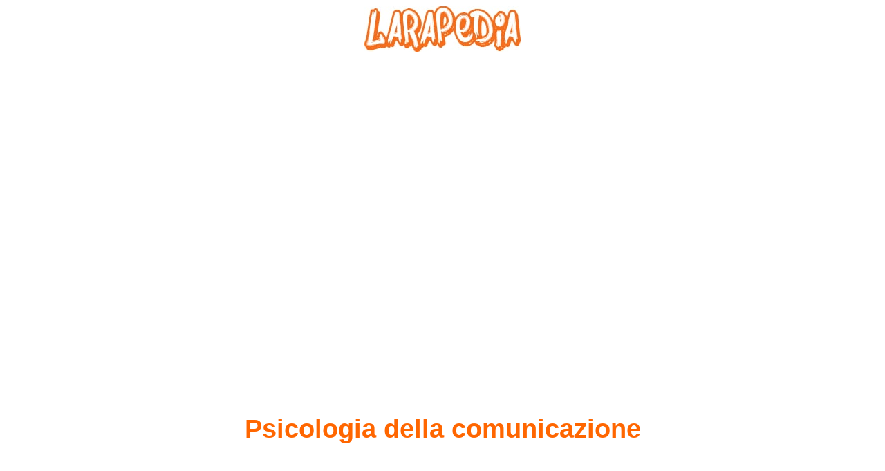

--- FILE ---
content_type: text/html
request_url: https://www.larapedia.com/psicologia_della_comunicazione/psicologia_della_comunicazione.html
body_size: 38576
content:
<!DOCTYPE html PUBLIC "-//W3C//DTD XHTML 1.0 Strict//EN" "http://www.w3.org/TR/xhtml1/DTD/xhtml1-strict.dtd">
<html xmlns="http://www.w3.org/1999/xhtml" xml:lang="it" lang="it">
<head>
<script async src="//pagead2.googlesyndication.com/pagead/js/adsbygoogle.js"></script>
<script>
  (adsbygoogle = window.adsbygoogle || []).push({
    google_ad_client: "ca-pub-4262355746506645",
    enable_page_level_ads: true
  });
</script>

<title>Psicologia della comunicazione</title>
<meta http-equiv="Content-Type" content="text/html; charset=utf-8" />
<meta http-equiv="Content-Style-Type" content="text/css" />
<meta name="description" content="Psicologia della comunicazione tutto di tutto su Psicologia della comunicazione" />
<meta name="keywords" content="Psicologia della comunicazione" />
<meta name="author" content="saxtech studio" />
<link rel="shortcut icon" href="http://www.larapedia.com/favicon.png" type="image/png" >
<link rel="icon" href="http://www.larapedia.com/favicon.png" type="image/png" >
<link href="../stylehome.css" rel="stylesheet" type="text/css" />
<style type="text/css">
body{
color: #000;	
	} 
<!--
.Stile5 {
	color: #666666;
	text-decoration: none;
}
A:hover {
	text-decoration: none;
	color: #000000;
	font-weight: bold;
}
.Stile13 {color: #FF6600; }

.Stile51 {color: #666666}
-->
</style>
<style type="text/css">
<!--
.Stile121 {color: #FF6600; font-weight: bold; }
.Stile134 {font-size: Nessuna}
.Stile136 {color: #000000}
-->
</style>
<script>
  (function(i,s,o,g,r,a,m){i['GoogleAnalyticsObject']=r;i[r]=i[r]||function(){
  (i[r].q=i[r].q||[]).push(arguments)},i[r].l=1*new Date();a=s.createElement(o),
  m=s.getElementsByTagName(o)[0];a.async=1;a.src=g;m.parentNode.insertBefore(a,m)
  })(window,document,'script','//www.google-analytics.com/analytics.js','ga');
  ga('create', 'UA-2877630-19', 'auto');
  ga('send', 'pageview');
</script>
</head>
<body id="page1">
<div class="tail-top-right"></div>
<div class="tail-top"><div class="tail-bottom"><div id="main">
<div id="header" onclick="window.location.href='../index.html'"></div>

<!-- content -->
<p>&nbsp;</p>
<center>
<script async src="//pagead2.googlesyndication.com/pagead/js/adsbygoogle.js"></script>
<!-- annuncio new 11072015 reattiva -->
<ins class="adsbygoogle"
style="display:block"
data-ad-client="ca-pub-4262355746506645"
data-ad-slot="2824892487"
data-ad-format="auto"></ins>
<script>
(adsbygoogle = window.adsbygoogle || []).push({});
</script>
</center>
<div id="content">
<p>&nbsp;</p>
<p>&nbsp;</p>
<h1 align="center">&nbsp;</h1>
<h1 align="center"><span class="Stile121">Psicologia della comunicazione</span></h1>
<p>&nbsp;</p>
<p>&nbsp;</p>
<center>
<script async src="//pagead2.googlesyndication.com/pagead/js/adsbygoogle.js"></script>
<!-- annuncio new 11072015 reattiva -->
<ins class="adsbygoogle"
style="display:block"
data-ad-client="ca-pub-4262355746506645"
data-ad-slot="2824892487"
data-ad-format="auto"></ins>
<script>
(adsbygoogle = window.adsbygoogle || []).push({});
</script>
</center>
<p>&nbsp;</p>
<h2 align="center">

<span class="Stile121">Psicologia della comunicazione</span></h2>
<p></p>
<p>&nbsp;</p>
<p align="center" class="Stile5 Stile136"><em>Questo sito utilizza cookie, anche di terze parti. Se vuoi saperne di più leggi la nostra Cookie Policy. Scorrendo questa pagina o cliccando qualunque suo elemento acconsenti all’uso dei cookie.I testi seguenti sono di proprietà dei rispettivi autori che ringraziamo per l'opportunità che ci danno di far conoscere gratuitamente a studenti , docenti e agli utenti del web i loro testi per sole finalità illustrative didattiche  e scientifiche</em><em></em>.</p>
<p>&nbsp;</p>
<p>&nbsp;</p>
<p><strong>PSICOLOGIA DELLA COMUNICAZIONE</strong></p>
<div><br />
  <strong>Appunti lezione del Prof.Marco Rigamonti</strong></div>
<p><u>2 ottobre 2007</u></p>
<p>Esistono 2 approcci principali  alla psicologia della comunicazione:</p>
<ul>
  <li>NEGROPONTE: elenca il tipo di cambiamenti che sono  avvenuti nel campo della comunicazione (es. avvento di Internet, ecc.)</li>
  <li>POPPER: esamina e implicazioni del progresso dei  sistemi di comunicazione, gli effetti sulla vita degli individui, i cambiamenti  nella società (visti generalmente come negativi)</li>
</ul>
<ul>
  <li>Lucienne Sfez, che insegna alla Sorbona  “Comunicazione, tecnologia e potere”, dice:</li>
</ul>
<p><strong><u>Gli uomini comunicano sempre di più ma si comprendono sempre di  meno.</u></strong><br />
  La vita e le interazioni degli  uomini fino a 2 generazioni fa, erano molto diverse, i cambiamenti degli ultimi  decenni sono stati molto veloci, contrariamente a quelli avvenuti nel corso  della storia meno recente. Questa velocizzazione è entrata nella nostra “forma  mentis”, si è insinuata in ogni cosa (anche gli oggetti comprati non devono  durare a lungo, nessuno compra un PC pensando che debba venire usato per  decenni, la durata non è più sinonimo di buona qualità).<u> </u><br />
  Così cambiano anche velocemente  le modalità di comunicazione. Alcuni cambiamenti nelle abitudini e nei  comportamenti sono “fisiologici”, come quelli legati alla crescita (es.  bevande, tipi di cibi), altri no, come non lo è un veloce e continuo mutamento  delle modalità di comunicazione. Quest’ ultimo presupporrebbe un’ attitudine a  modificazioni di carattere anche biologico che invece non sono possibili, per  lo meno non durante tutto l’arco della vita. Cambiamenti così veloci, ai quali  non per tutti è possibile uniformarsi allo stesso modo comportano tra il resto  differenze sempre più grandi tra individui di fasci d’età  differenti.<br />
  Si genera una mancanza di  comunicazione reale, una confusione che va oltre a quella che in alcuni casi è  voluta, necessaria alla sopravvivenza, come ad es. la dissimulazione (che uso  per nascondere volutamente una mancanza o un difetto, come quando cerco di non  far intendere in quale parte della mia preparazione sono carente durante un  esame, ecc.).<br />
  <strong><u>Sempre più raro lo scambio pra interlocutori conosciuti, in codici  noti e sempre più forte la sensazione di lascarsi seppellire da messaggi  provenienti da emittenti ignote e difficili da decodificare.</u></strong></p>
<ul>
  <li>Secondo Jean Baudrillard:</li>
</ul>
<p><strong><u>Viviamo in un mondo mediatizzato in cui ci illudiamo di essere in  relazione con tutti, nella realtà vediamo svanire le relazioni primarie di cui  ogni comunità è costituita</u></strong><br />
  Quante delle parole pronunciate  infatti vengono anche ascoltate oggi? Quante in confronto a quelle pronunciate  da un contadino pavese del 1800? Anche il tipo di parole, i contenuti delle  frasi sono cambiati, una volta erano molto più essenziali e più rari gli scambi  comunicativi. Nel frattempo però i cambiamenti biologici sono stati nulli. Le  nostre funzioni cognitive si sono evolute per vivere in un mondo diverso da  questo: siamo predisposti ad es. per ricordare ca. 150 volti, ma quante persone  incontriamo e conosciamo oggi rispetto a quelle che si potevano incontrare in  un villaggio del 1800? Sono le relazioni primarie, cioè dirette e personali,  quelle di cui abbiamo geneticamente bisogno, ma è proprio questo tipo di  relazione che tende a sparire. Nessun “colpo di telefono” può sostituire una  conversazione biologica, faccia a faccia, fra 2 persone, così come i cibi  precotti non possono sostituire permanentemente un’alimentazione naturale.  Internet è utilissimo ma quando si vive chiusi in casa da soli a chattare, si  generano danni psichici. Il computer e il telefono vanno considerate opportunità,  ma non possono e non devono sostituire la vera comunicazione.</p>
<p>Gli elementi base del processo di  comunicazione sono 3: <br />
  EMITTENTE – MESSAGGIO – RICEVENTE<br />
  Dell’emittente si occupano la Linguistica  strutturale, la Semiotica,  la Sociolinguistica<br />
  Del ricevente la Sociologia e la Psicologia.<br />
  Nella realtà  spesso l’emittente ha un legame, anche non  simultaneo, non con un unico ricevente, ma con un certo numero di persone, come  nel caso di una lezione in classe o di un messaggio divulgato. In ogni caso la  comunicazione è un processo che trova la sua ragion d’essere all’interno della  società, o per meglio dire all’interno di una comunità, cioè di un gruppo  costituito da più elementi.</p>
<p><strong><u>Comunicazione / Comunità</u></strong>             sono  2 parole con radici simili/hanno lo stesso etimo dal latino<br />
  <strong><u>Comunico / Communitas</u></strong>                 “communis”</p>
<p>Se mi metto in comunicazione con  qualcuno, in una certa misura lo coinvolgo, l’atto del comunicare crea un  vincolo tra di noi, quindi la comunicazione fa si che si crei una comunità /  una comunità non può esistere senza comunicazione, senza una rete di eventi  comunicativi.<br />
  Sotto questo profilo <u>la  comunicazione è partecipazione</u>, poiché essa prevede la condivisione dei significati  e dei sistemi di segnalazione, nonché l’accordo sulle regole sottese a ogni  scambio comunicativo. Per sua natura, la comunicazione si fonda su processi più  o meno lunghi e complessi di negoziazione e di patteggiamento fra i soggetti  comunicanti. Di conseguenza <u>ha una matrice culturale e una natura  convenzionale</u>, non soltanto in quanto rappresenta un esito degli accordi e  delle convenzioni culturalmente stabilite all’ interno di una determinata  comunità, bensì anche in quanto assume una funzione attiva nell’elaborazione e  nella modifica delle medesime convenzioni sociali e culturali. </p>
<p>Sui vocabolari troviamo diversi  significati per la parola “comunicazione”, molti dei quali si discostano  significativamente dal suo significato originario:</p>
<ul>
  <li>Mettere in comune / condividere</li>
  <li>Rendere partecipe di qualcosa qualcuno / essere  partecipe</li>
  <li>Avere rapporti con qualcuno / essere in  relazione con qualcuno – qualcosa</li>
  <li>Far sapere / divulgare / diffondere</li>
</ul>
<p>Nei vocabolari inglesi la parola  “comunication” viene descritta da definizioni che vanno da “atto di  condividere”, a “stampa”, “cinema”, “radio”; in quelli francesi da “partecipare  a”, a “treni”, “telefoni”, “media”.   Analogamente la parola “comunità” viene definita in vari modi: da  “gruppo di persone che hanno comuni idee, origini, interessi,” a “enti  territoriali intermedi” ecc.</p>
<p><strong><u>Comunicazione oggi: un concetto ripostiglio?</u></strong><br />
  Sembra un ripostiglio dove si  trovano treni, telegrafi, gruppi di incontro, canali, saracinesche e animali  che comunicano tra loro. La   Francia è stata la prima ad avere un ministero della  comunicazione (ex dicastero delle poste). <br />
  Negli anni ’80 il termine “comunication”  era molto in voga per denominare aziende che si occupavano di cinema e  televisione (Cecchi Gori Communication ecc.).<br />
  Anche le tecnologie elettriche,  elettroniche e informatiche vengono incluse nel concetto di comunicazione,  tanto che alcuni lo definiscono un concetto spazzatura.<br />
  Di comunicazione ci si occupa  anche nelle scienze mediche e biologiche, con lo studio della comunicazione  neurale e grazie soprattutto alle informazioni ottenute attraverso la fRM.<br />
  La pubblicità viene denominata  anche “comunicazione persuasiva” e il comportamento dei consumatori indagato  addirittura attraverso la fRM.<br />
  Nel campo della politica, un  tempo gli oratori dovevano mostrarsi in pubblico e tenere discorsi e comizi per  farsi conoscere dalla gente (ancora ora si trovano le targhe sui balconi e nei  luoghi dai quali hanno parlato personaggi famosi), oggi c’è la TV: emblematico il dibattito  televisivo Kennedy/Nixon. La politica si basa sempre di più sulla comunicazione  televisiva, le sorti di un paese si decidono con immagini di pochi minuti, a  seconda di come si pongono le singole persone davanti alle telecamere.<br />
  Ogni attività umana si basa su  flussi di informazioni. Il flusso è costantemente in aumento ma diminuisce il  contatto biologico con l’altro. Di fatto, oltre una certa soglia, quello che  noi percepiamo diventa troppo e le informazioni che siamo costretti a gestire  diventano sempre di più, abbiamo anche sempre più codici e password da  ricordare.</p>
<p>Pierre Zemor definisce  “comunicazione naturale” l’insieme degli eventi comunicativi che costituiscono  l’ambiente e che include:</p>
<ul type="square">
  <li>Lettera postale</li>
  <li>Stampa</li>
  <li>Produzione letteraria</li>
  <li>Schermi telematici</li>
  <li>Scambi orali con il vicinato    (costituiscono il tessuto della com. reale umana)</li>
  <li>Scambi orali sul posto di lavoro (      “          “          “          “          “          )</li>
  <li>Produzioni audiovisive</li>
  <li>Musiche</li>
  <li>Rumori</li>
  <li>Gesti architettonici     (forme di com. che si sono evolute in modo suff. Lento)</li>
  <li>Monumenti                 (           “          “          “          “          “          “          )</li>
  <li>Segni</li>
  <li>Insegne</li>
</ul>
<p><strong><u>È possibile proporre un’articolazione della vasta area semantica in  cui “pesca” oggi il concetto ripostiglio?</u></strong><br />
  A questo proposito la proposta di  Mcquail è rappresentata da una struttura a piramide, con forma proporzionale al  numero di casi singoli (dall’alto verso il basso, da pochi a molti casi  singoli):</p>
<p align="center">macrosociale<br />
  istituzionale<br />
  t r a  g r u p p i<br />
  all’interno del gruppo<br />
  i n t e r p e r s o n a l e<br />
  i n t r a p e r s o n a l e</p>
<p>Per quanto riguarda la  comunicazione intrapersonale, va ricordato che il linguaggio serve ad attribuire  un significato. Alcuni pensano che la sua funzione originale, ancora prima che  comunicare, sia quella di elaborare le informazioni, cioè di rendere possibili  le rappresentazioni mentali e poterle articolare meglio fra loro. Ai fini  comunicativi il linguaggio ha un’utilità di carattere principalmente pratico,  serve a mettere in comune conoscenze e informazioni utili allo svolgimento  delle attività quotidiane, consente la trasmissione delle conoscenze (dalle  forme più astratte a quelle più concrete), favorisce il processo di incremento  progressivo e di arricchimento cumulativo delle conoscenze. Risulta invece meno  adatto a rappresentare gli stati d’animo, quindi non è altrettanto facilmente  utilizzabile per descrivere le cose più importanti per le quali stare al mondo  (per questo i poeti sono artisti e si vendono i libri di poesie): in questo  senso nessun discorso può sostituire l’espressività di un viso o il tocco di  una carezza → come si può ottenere attraverso le parole lo stesso effetto di  una mano appoggiata su in altro essere umano?<br />
  Per quanto riguarda la  comunicazione “macrosociale”, si tratta di una disciplina a se stante. Sono  pochi i soggetti che possono produrre questo tipo di comunicazione, un esempio  ne è la Chiesa  con la Bibbia.<br />
  Il canale istituzionale ha  utilizzato in altri tempi (es. durante la   II guerra mondiale) manifesti propagandistici con simboli  potenti, in riferimento a valori che oggi non sono più riconosciuti, come “nazione”,  “patria”, “libertà”, valori attraverso i quali era più semplice tenere coesa  una comunità.<br />
  Oggi il mondo è come se avessero  aperto i casi comunicanti, c’è un flusso velocissimo di “anatomia” (scambio di  geni tra popoli diversi) e di cultura, mentre i mutamenti culturali all’interno  di una comunità avvengono normalmente a ritmo molto più lento così come  normalmente un individuo nato e cresciuto in una certa cultura ha una certa  inerzia nei cambiamenti.</p>
<p>&nbsp;</p>
<p><strong><u>LA    SCOPERTA</u></strong><strong><u> SCIENTIFICA</u></strong><strong><u> DELLA COMUNICAZIONE</u></strong></p>
<ol start="1" type="1">
  <li><strong>V secolo       a.C. Sicilia Greca: <u>retorica</u></strong>.       Nasce la retorica, il primo approccio sistematico allo studio della       comunicazione. Ci si rende conto che la comunicazione può essere efficace       se studiata. Si trova un modello standard       (esordio/narrazione/confermazione/perorazione), nascono personaggi che       affinano la scienza dell’argomentazione.<strong></strong></li>
  <li><strong>XVII – XVIII       secolo a.C. : razionalismo cartesiano. </strong>Nell’ambito della scienza       prende piede un approccio diverso, l’accento è posto sulla misurazione e       sulla quantificazione, non c’è più spazio per l’argomentazione<strong></strong></li>
  <li><strong>XX secolo: retorica       come accezione peggiorativa. </strong>Si giunge a concepire il termine unicamente       nella sua accezione peggiorativa, come fosse una disciplina mirata a       sprecar tempo parlando inutilmente<strong></strong></li>
  <li><strong>1950 –</strong> <strong>1960: espansione delle innovazioni       tecnologiche e delle scoperte scientifiche</strong></li>
  <li><strong>1952:       incontro(?.....) fra scienza, tecnologia e scienze umane:</strong> in       conseguenza delle nuove scoperte l’attenzione della scienza riguardo la       comunicazione si sposta in ambito diverso fino ad un incontro storico fra       rappresentanti delle scienze tecnologiche e di quelle umane (Rosenbleluth,       Bateson, Van Neumann, Wiener, Bigelow)<strong></strong></li>
</ol>
<p>Wiener si è occupato di  cibernetica, una branca della matematica alla base della nascita del computer,  che si occupa principalmente di comunicazione e di controllo. Wiener era stato  incaricato di trovare un modo per mettere a punto per la contraerea (durante la II guerra mondiale) un cannone  informato circa la traiettoria dei suoi obiettivi per evitare di sprecare  colpi: è stato concepito per la prima volta il concetto di retroazione o  “feedback”, in base al quale ogni unità che compone un sistema cibernetico è in  grado di dare e ricevere sempre un messaggio di ritorno nei confronti del  messaggio emesso o ricevuto (quindi nessuna componente è semplice emittente o  bersaglio di informazioni). In questo modo il cannone poteva venire informato  circa la discrepanza fra il suo tiro e l’oggetto, cosa che gli consentiva di  aggiustare il tiro. La nozione di “feedback” o retroazione viene definita come  la quantità di informazione che dal ricevente ritorna all’emittente,  consentendogli di modificare i suoi messaggi successivi. Il feedback è stato  ulteriormente distinto in positivo e negativo. Nel primo caso aumenta  l’informazione di ingresso (nel caso di un pettegolezzo, il commento maligno di  A su Z è accentuato da parte di B e diventa ancora più cattivo). Nel secondo  caso il feedback riduce l’informazione di ingresso e consente di mantenere nel  sistema una determinata condizione stabile, chiamata “omeostasi” (in una  famiglia un commento bonario della madre può ridurre la portata del rimprovero  del padre nei confronti del figlio e contribuire in tal modo a mantenere  accettabile la situazione famigliare). La cibernetica nasce nel 1948, quando  Wiener pubblica “Cybernetics”. <br />
  Ludwig von Bertalanffy scrive un  saggio sulla “teoria generale dei sistemi”, una teoria che utilizza i concetti  i input/output e feedback scoperti da Wiener, e ne sottolinea la centralità non  solo nel sistema cibernetico ma anche nella maggior parte degli altri, da  quelli biologici a quelli socio-economici. <br />
  Nel 1949 Channon, un matematico,  si occupa di vedere come apprende un modello artificiale di topo, trova un  modello differente da quello di Wiener e pubblica un altro libro (…). I suoi  studi erano stati commissionati dalle poste, che volevano velocizzare e ridurre  il numero degli errori nella trasmissione dei telegrammi.<br />
  Lo studio della comunicazione in  senso scientifico/matematico è stato reso possibile dall’introduzione del  concetto generale di informazione, intesa nè come notizia nè come conoscenza,  ma come <em>differenza fra 3 o più elementi</em>.  La nozione di informazione come differenza è alla base dell’informatica e della  cibernetica. Infatti, in queste discipline e nelle tecnologie che su di esse si  fondano (computer, nuovi media), qualsiasi informazione è digitalizzata ed è  trasformata in una sequenza di 0 e 1. In psicologia essa ha favorito la creazione  di nuovi modelli teorici, come il cognitivismo, il connessionismo e  l’intelligenza artificiale, l’approccio sistemico nell’ambito della psicoterapia  nonché  le teorie della comunicazione  virtuale. Entro questo scenario delineato dall’approccio matematico la  comunicazione va considerata come un processo di trasmissione di informazioni.  In questa prospettiva l’informazione non consiste in ciò che è stato detto  dalla fonte ma in ciò che è probabile che passi dall’emittente al ricevente,  secondo il seguente modello informazionale lineare:</p>
<p align="center">←CODICE comune→</p>
<p>FONTE → encoding → trasmettitore  → segnale→ recettore→decoding →messaggio→destinatario<br />
  ↓<br />
  CANALE  (fonte di rumore)</p>
<p>Ronan Jakobson prende in  considerazione questo modello e aggiunge “il contesto” allo schema:</p>
<p>                                   Codice<br />
  EMITTENTE             messaggio       DESTINATARIO<br />
  Canale<br />
  Contesto</p>
<p>Obiezione al modello lineare:  risorgere delle presupposizioni classiche sulla natura dell’uomo, che non è  solo una specie di scatola dove un determinato input in un particolare contesto  produce uno specifico output. Inoltre il modello tiene conto esclusivamente del  linguaggio verbale, trascurando completamente i codici comportamentali. Pare più  valido il MODELLO DELL’ORCHESTRA, dove il direttore comunica diversamente con  il primo violino rispetto che con gli altri violini, dove i vari elementi che  la compongono interagiscono fra di loro, come può avvenire nell’ ambito di uno  scambio comunicativo in una scuola o in un gruppo di lavoro. Si tratta di un  modello che da spazio a più elementi rispetto a quelli concessi da quello lineare.</p>
<p>Le scienze psicologiche hanno  aperto un altro punto di vista sullo studio della comunicazione e ne hanno  posto in evidenza una dimensione intrinseca che fonda e che esprime l’<strong>identità personale</strong> e la posizione  sociale del soggetto (individuale e collettivo). Fra i primi Bateson (1972) ha  sottolineato il fatto che gli individui non soltanto “si mettono in  comunicazione” (approccio incentrato sulla trasmissione delle informazioni), né  semplicemente “prendono parte alla comunicazione”(approccio interazionista), ma <strong>“<u>sono</u> in comunicazione”</strong>. La  comunicazione è la dimensione psicologica che produce e sostiene la <u>definizione  di Sé e dell’altro</u>. In maniera più o meno esplicita, in ogni atto comunicativo  ciascuno di noi è come se dicesse: <em>Ecco  come sono, ecco come mi vedo, ecco come mi presento.</em> E contemporaneamente: <em>Ecco come ti vedo, ecco come tu sei secondo  me, ecco che tipo di relazione ci lega.</em> La comunicazione diventa quindi la  base costitutiva dell’identità personale e della rete di relazioni in cui  ciascuno è inserito. In quanto tale risulta essenziale per generare, alimentare  e conservare il benessere psicologico fra le persone. </p>
<p>Per giungere a una possibile  definizione di comunicazione occorre distinguere fra comportamento,  informazione, interazione e comunicazione:<br />
  -           <em>Il comportamento </em>può essere definito come qualsiasi azione motoria  di un individuo, percepibile in qualche maniera da un altro. Si tratta di una  categoria generica e onnicomprensiva che include azioni e reazioni che possono essere  informative, coscienti e volontarie ma anche automatiche e riflesse (da una  dichiarazione d’amore all’estensione della gamba come risposta a un colpo di  martelletto sul ginocchio). Quindi ogni comunicazione è un comportamento, in  quanto si esprime attraverso azioni manifeste; ma non ogni comportamento è una  comunicazione, in quanto esistono numerose forme di comportamento che possono essere  inconsce, riflesse, o comunque non intenzionali.<br />
  -           <em>L’informazione </em>consiste semplicemente nell’acquisizione di conoscenze,  indipendentemente dalla volontà o dall’intenzionalità della loro fonte. Si  tratta di conoscenze inferite anche in modo autonomo, senza che l’informatore  stesso ne debba essere consapevole. La comunicazione invece esige sempre la  presenza di un’intenzione comunicativa su due livelli: 1) l’intenzione di A di  comunicare qualcosa a B; 2) l’intenzione di A che il suo atto comunicativo sia  riconosciuto in quanto tale da B.<br />
  -           Con <em>“interazione” </em>si intende qualsiasi  contatto (sia fisico che virtuale) avvenga fra 2 o più individui, anche in modo  involontario, in grado di modificare lo stato preesistente delle cose fra loro  (anche un indirizzo sbagliato di e-mail). Per contro la comunicazione richiede  uno scambio consapevole e riconosciuto come tale dai partecipanti. Ovviamente  ogni comunicazione implica un’interazione ma non viceversa.</p>
<p>Entro questa prospettiva la  comunicazione può essere definita come <em>uno  scambio interattivo osservabile fra due o più partecipanti, dotato di  intenzionalità reciproca e di un certo livello di consapevolezza, in grado di  far condividere un determinato significato sulla base di sistemi simbolici e  convenzionali di significazione e di segnalazione secondo la cultura di  riferimento.</em></p>
<p>&nbsp;</p>
<p><u>9 ottobre</u></p>
<p>Esiste un sistema di  “convergenza” nelle percezioni che facilita la comunicazione, per cui automaticamente  proviamo un sentimento di “simpatia” verso tutte le creature con le quali  sentiamo di poter instaurare più facilmente una qualche comunicazione. Per  questo motivo ad esempio ci è istintivamente più “simpatico” un polipo rispetto  ad una cozza. Infatti, pur appartenendo a specie simili fra loro, il sistema  visivo di un polipo è analogo al nostro e la sua percezione del mondo quindi è  in qualche modo paragonabile perché si serve dello stesso canale di  comunicazione, mentre la cozza può solo percepire attraverso il canale chimico  l’ambiente che la circonda, non essendo dotata di un sistema visivo.<br />
  Il canale che conduce il segnale è  fonte di rumore e il rumore genera confusione. Il modello lineare funziona bene  soprattutto nell’ambito dello scambio di informazioni riguardo le cose pratiche  della vita, ma basta pochissimo a generare confusione quando si tratta di  messaggi meno concreti, quando la comunicazione riguarda le emozioni, i  sentimenti, il vissuto psicologico di due o più persone.</p>
<p>Ci sono anche dei <u>limiti  fisici (constrain)</u> che dal punto di vista pratico sono fonte di problemi.<br />
  Dall’osservazione etologica  possiamo trarre alcune informazioni: si è studiata la differenza di richiamo  della Zonotrichia capensis, un tipo di fringuello, in ambiti diversi → nelle  praterie i suoi trilli sono molto più serrati. Risultati analoghi ha fornito  una ricerca sulle cince: le frequenze massime dei suoni emessi sono più alte  (cioè emette più frequentemente suoni acuti), negli ambienti aperti di quanto  non lo siano nelle foreste fitte, inoltre il range di frequenze è molto meno  ampio, probabilmente proprio perché, a causa del fogliame, determinate  frequenze verrebbero assorbite e non si potrebbero diffondere come avviene  invece nelle praterie. Si tratta di una specie di cincia che se trova quasi in  tutto il mondo, in paesi molto distanti fra loro. Il suo canto non cambia però  in funzione della distanza geografica fra i luoghi dove si trovano le cince,  bensì in funzione delle caratteristiche ambientali. È il valore adattivo quello  che conta: la cincia ha lo stesso problema di Channon, cioè inviare messaggi  nel modo più efficace e con il minor numero di errori possibile. <br />
  In una foresta i suoni bassi e/o  molto acuti si perdono a causa della barriera costituita dalle foglie (così  come avviene se voglio fare ascoltare a qualcuno della musica per telefono: non  tutte le frequenze possono passare in quel canale) per cui sarebbe inutile e  controproducente usare un range di frequenze troppo ampio.<br />
  La ricerca antropologica ci  fornisce informazioni analoghe, che evidenziano il variare di parametri fisici  in funzione dell’ambiente. Sono stati analizzati i dialetti di alcuni villaggi  situati in paesi diversi e lontani fra loro che però presentano delle forti  analogie dal punto di vista del tipo di territorio: Andorra, la Turchia, il Messico, le  Canarie. Si tratta in tutti e quattro i casi di luoghi montagnosi, con profonde  vallate che separano alture situate in linea d’aria a breve distanza l’una  dall’altra. Pur sulla base di lingue diverse, i contadini hanno sviluppato un  vocabolario ricco di suoni sibilanti, cioè proprio di quel tipo di suoni che può  arrivare in maniera efficace dall’altra parte della vallata.</p>
<p>Sempre facendo riferimento al  modello lineare della comunicazione spostiamo ora il fuoco dell’attenzione dal  canale al codice. È ovviamente indispensabile che emittente e destinatario condividano  il codice. Di solito si pensa al codice in termini positivi, cioè  come a qualcosa che rende possibile la  comunicazione, ma ci sono codici che nascono per nascondere i messaggi. Il  problema di nascondere le informazioni è antico. </p>
<ul>
  <li>A <u>Salamina, il 23 settembre 480 a.C. </u> (titolo slide). La figura si riferisce ad una  storia tramandata da Erodono: un esule greco in Persia viene a conoscenza dell’intenzione  di Serse di aggredire il suo paese d’origine e decide di informare i suoi  compatrioti. Nasconde le informazioni incidendole su tavole di legno che devono  poi venire ricoperte di cera. Quando le tavolette arrivano in Grecia la moglie  di Leonida (Gorgo) ha l’intuizione di capire il trucco utilizzato. Viene quindi  approntata una flotta che aspetterà al varco le navi di Serse, evitando  l’effetto sorpresa e determinando la vittoria dei Greci nella battaglia di  Salamina: poche informazioni, mantenute segrete, hanno cambiato la vita di una  civiltà.</li>
  <li><u>Anassagora di Mileto</u> nascose un messaggio  scrivendolo sulla testa rasata di uno schiavo e aspettando che gli  ricrescessero i capelli prima di inviarlo come messaggero.</li>
  <li><u>Giovanbattista della Porta</u> fece mandare  un messaggio servendosi di un uovo, dopo aver approntato un inchiostro che  diveniva leggibile solo dopo aver fatto diventare sodo l’uovo stesso.</li>
  <li><u>Microdot 1950 – 1960</u> . Si tratta di  spionaggio fra le due Germanie ai tempi della guerra fredda. Si fotografavano  delle informazioni e si riduceva la pellicola ad un dischetto di pochi mm di  diametro, il quale veniva poi applicato al posto di un puntino su una “i” in  una lettera scritta a macchina. Guardandola in controluce la si poteva  individuare.</li>
  <li>Come contenitore di informazioni è stata anche  usata una finta <u>moneta da ¼ di dollaro</u> che fungeva in realtà da  “scatola” e che, in quanto denaro, poteva facilmente passare di mano in mano  (fingendo un comune pagamento) senza dare nell’occhio.</li>
</ul>
<p>&nbsp;</p>
<p><u>STENOGRAFIA E CRITTOGRAFIA</u>:</p>
<ul type="square">
  <li>Steganos: coperto       messaggio       modificato in modo da essere illeggibile</li>
  <li>Graphien: scrivere</li>
  <li>Krypos: nascosto        messaggio       modificato in modo da essere nascosto</li>
</ul>
<p>Esistono diversi metodi per  modificare un messaggio in modo tale da nasconderlo o renderlo incomprensibili  senza una chiave di lettura. Si possono ad es semplicemente scambiare fra loro  le lettere di una parola (<strong>TRASPOSIZIONE</strong>),  con sole tre lettere si hanno 6 possibili combinazioni:<br />
  SCI     SIC     CSI     ICS     ISC     CIS</p>
<p>Ma con 35 lettere il numero delle  combinazioni possibili sale a 6mila miliardi di miliardi di miliardi: se si  tentasse di trovare la giusta combinazione provandone una al secondo sarebbe  necessario un tempo paragonabile a molte volte l’età dell’universo.<br />
  Oltre alla trasposizione esiste  la <strong>TECNICA DELLA SOSTITUZIONE</strong>. Un  esempio di crittografia militare del V sec a.C. è la Scitale Spartana.  Si tratta di una specie di lancia sfaccettata intorno alla quale viene avvolta  una striscia di pelle dove si scrive un messaggio. Poi la pelle viene tagliata  così com’è avvolta in tante striscioline, per cui il messaggio diventa  leggibile solo se si riavvolge la pelle su di una lancia uguale, in modo che le  lettere che compongono le varie parole tornino a combaciare fra loro.<br />
  “<u>Un segreto è un tuo  prigioniero, se lo lasci andare, sarai il suo prigioniero”</u>  la stessa frase posta su due righe diverse  con lettere alternate:<br />
  u  s g e o u t o r g o i r s l l s i n a e a a i s o r g o i r<br />
  n  e r t è n u p i i n e o e o a c a d r s r i l u p i i n e o</p>
<p><u>Nel “De  Bello Gallico” di Cesare</u> si parla di  Cicerone che, essendo assediato al nemico, deve venire informato del fatto che  i rinforzi stanno per arrivare. In una lancia viene nascosto un messaggio  scritto con l’alfabeto greco al posto di quello latino. Il messaggero ha  l’ordine di lanciarla all’interno dell’accampamento nel caso venga catturato.  Così avviene e la lancia rimane 2 gg inosservata finché un soldato la scopre e  Cicerone, sapendo di poter presto disporre di aiuto riesce a resistere.</p>
<p><strong><u>La cifratura di Cesare</u></strong>: si tratta semplicemente di prendere  una lettera dell’alfabeto e spostarla di un certo numero di posizioni, per cui  ad esempio alla prima lettera (a) corrisponde la quarta (d), alla seconda(b) la  quinta(e) e così via, si ottiene così un alfabeto cifrato. In questo modo si  ottiene un algoritmo di comprensione relativamente facile, molto più difficile  invece se si mescolano le lettere fra loro, aumentando così enormemente il  numero di possibili corrispondenze.<br />
  Per “ALGORITMO” si intende il  criterio con il quale viene fatto il cambiamento, ad es nella cifratura di  Cesare è su base tre se si spostano le lettere di tre cifre, mentre la “chiave”  è data in questo caso dal numero di posti che devo far scorrere l’alfabeto.  L’algoritmo dovrebbe essere il più complicato possibile, al contrario della  chiave che deve facilitare il destinatario nell’opera di decifratura del messaggio  criptato.</p>
<p><u>Mary Queen of Scots 1542</u> sospettata di un complotto, non poteva venire fatta condannare senza prove, le  quali vennero inviate tramite messaggi cifrati con segni che sostituivano in  parte le lettere, in parte delle intere parole. Nella slide si vede il  cosiddetto “nomenclatore di Maria Stuarda”.</p>
<p><u>YàKub ibri Sabbah al Kridi  (800 – 872 d.C.)</u>  È un filosofo di  Bagdad che ha scritto 300 opere fra cui il “manuale dell’amministratore”.  Scopre un modo per svelare un messaggio dove le lettere sono sostituite da  segni o scambiate fra loro: è necessario conoscere la lingua dell’originale e  disporre di un testo in chiaro in quella lingua sufficientemente lungo da poter  individuare la frequenza con la quale ogni lettera compare, quindi si possono  rimpiazzare i simboli cifrati con la lettera che compare con la stessa  frequenza. A Bassora, Puffa e Bagdad c’era a quei tempi una dinastia incentrata  sullo sviluppo culturale, amministrativo e associativo della propria società e  i documenti finanziari e amministrativi venivano criptati. Inoltre venivano  coltivati studi teologici per analizzare il Corano che raccoglie scritti di  epoche diverse. Si era interessati a dividere quanto scritto dal profeta stesso  da quanto era stato scritto in seguito dai suoi seguaci. Per fare questo ci si è  serviti dell’analisi della frequenza delle parole, utile perché molte parole  vengono usate più o meno frequentemente in periodi diversi (oggi ad es si legge  spesso sui giornale “quant’altro”; “assolutamente”, “come dire”).<br />
  C’è una slide con l’analisi delle  frequenze di ogni lettera nella lingua italiana.</p>
<p><u>Leon Battista Aberti, ne 1400</u>,  su richiesta della segreteria Pontificia si è occupato del problema della  cifratura e ha messo a punto un marchingegno fatto di ruote concentriche sulle  quali erano scritte delle lettere, per cui, facendo ruotare un disco rispetto  all’altro si poteva ad es decifrare agevolmente la cifratura di Cesare.<br />
  <u>USA civil war</u> ci si  serviva di un marchingegno simile a quello di Alberti.</p>
<p><u>Nella guerra di Corea  </u>l’esercito americano usava gli indiani  Navahos per riferire i messaggi perché si serviva di un codice dove ad ogni  lettera corrispondeva una parola nella loro lingua.</p>
<p><u>Arthur Scherbius</u> (un  inventore al quale si deve, tra il resto, la termocoperta) inventa una sorta di  macchina da scrivere, chiamata “enigma”, che consente di criptare i messaggi.  Tenta di venderla a banchieri e ambasciate, che per motivi diversi, avevano  interesse a mantenere riservate molte informazioni, ma, anche a causa del costo  elevato di questa macchina non ha successo finché, scoppiata la seconda guerra  mondiale, le autorità militari si rendono conto dell’importanza dell’utilizzo  di una tale macchina per nascondere i propri messaggi. La macchina dispone di  diversi “rotori” che permettono algoritmi differenti a seconda del modo in cui  vengono inseriti. Le modalità di inserimento vengono comunicate giornalmente  agli operatori. I sottomarini, con i quali non era possibile comunicare per un  periodo di tempo prolungato, partivano già con i codici per i successivi 30 giorni,  così che la cattura di un sottomarino permetteva di disporre della chiave per  decifrare le informazioni che sarebbero state trasmesse via radio nei giorni  seguenti. Enigma permette 10 milioni di miliari di combinazioni differenti.</p>
<p><u>Bletchly  Park</u> Si tratta di un posto dove gli alleati radunano un gruppo di  appassionati di enigmistica per trovare un sistema che permetta di decifrare in  un tempo non troppo lungo i messaggi criptati da Enigma. La squadra è guidata  da Alan Touring che mette a punto le “touring bomb”, rotori  che lavorano ad alta velocità e decifrano in  alcuni giorni i messaggi di Enigma, una sorta di calcolatrice meccanica che  provava tutte le possibili combinazioni, anche se spesso non serviva più  decifrare i messaggi dopo alcuni giorni. Per comunicare fra loro le “alte fere”  dell’esercito nazista si servivano di una macchina ancora più sofisticata di  Enigma: la macchina di Lorenz. Per decifrare anche quei messaggi Touring e  Flowers costruiscono “Colossus”, il primo computer della storia dell’umanità  (che quindi non è ENIAC, come hanno sempre cercato di far credere gli  americani, che lo hanno inventato), il quale unisce la capacità di calcolo  delle bombe di Touring alla capacità di essere programmato. Il primo problema  in un computer è stato causato da un coleottero che ha creato un contatto  fondendo una valvola, per questo oggi si parla di “bag”.</p>
<p><u>Whitfield  Diffide e Martin Hellman:</u> risolvono il problema della distribuzione delle  chiavi. Anche dopo la guerra sono utili i codici, banche e ambasciate hanno il  problema di gestire informazioni riservate o segrete. Per molto tempo queste  sono state affidate a persone fidate che le portavano personalmente con se fino  a destinazione, o che per lo meno portavano con se la chiave, con costi non  indifferenti. Ma c’è una soluzione: A (che non vuole far leggere a C il  messaggio diretto e B) cifra un messaggio, quando B o riceve lo cifra a sua  volta e lo rimanda ad A chiedendogli di togliere la sua cifratura e di  rispedirglielo. A questo punto rimane solo la cifratura di B che, avendo  cifrato lui stesso lo può mettere in chiaro.</p>
<p>Ci sono anche  romanzi di Scherlock Holmes (The adventures of the dancing man)  di Verne (viaggio al centro della terra) che  parlano dell’argomento o fumetti (capitain Midnight) per bambini che davano  cifratori in allegato</p>
<p><u>11 ottobre</u><br />
</p>
<div>
  <p><strong>DIAGRAMMA DI SIGNIFICAZIONE</strong></p>
</div>
&nbsp;<img src="psicologia_della_comunicazione_clip_image004.gif" alt="" /><br />
<em>Referente:</em> elemento di realtà oggettiva <br />
Attraverso la voce, servendomi di  un simbolo fonetico, ad es. il suono prodotto dalla parola “cane” posso evocare  nella mente di chi ascolta la rappresentazione mentale di “cane”: esiste perciò  un legame, seppur arbitrario, fra la stringa fonetica “cane” e la sua rappresentazione  mentale (infatti l’evocazione della rappresentazione mentale è praticamente  inevitabile nella mente di chi ascolta) mentre non c’è nessun legame fra il  cane stesso e la stringa fonetica che lo rappresenta (per questo nel diagramma è  solo tratteggiata la linea tra simbolo e referente).
</p>
<p><strong><u>Il segno come equivalenza</u></strong><br />
  Ci sono diversi approcci che  danno un significato diverso al “segno”. Secondo <em>Ferdinand de Saussure</em> (1857 – 1913) si tratta di una equivalenza.  F.de S. studia fisica e chimica ma si dedica in seguito alla linguistica.  Studia a Berlino l’irlandese e il persiano antico, ha una cattedra a Parigi e  in seguito a Ginevra di linguistica. Secondo lui:<br />
  “La lingua è un sistema di segni  messo a disposizione del singolo parlante da una convenzione sociale ed  appartenente pertanto all’attività comunicativa simbolica dell’uomo”. Parla  quindi di “segni”. Oggi noi non vediamo neppure più la scrittura come una  tecnica, cresciamo pensando che sia un elemento irrinunciabile, quasi fosse  biologicamente parte di noi. In realtà non è così in molti paesi e non lo era  fino a poco tempo fa. Allo stesso modo il linguaggio ci sembra far parte di noi  in maniera molto profonda, mentre biologicamente abbiamo solo dei prerequisiti  per la “gestione dei simboli” (pensiamo al romanzo, tratto dalla realtà, di  Trouffet, che narrava di un ragazzo cresciuto nelle foreste, senza la facoltà  di linguaggio). Un sistema di segni è una tecnica arbitraria, tanto è vero che  le lingue sono diversissime fra loro. </p>
<p><img width="128" height="141" src="psicologia_della_comunicazione_clip_image006.gif" alt="" /></p>
<div>
  <p align="center">←      segno come unione di    →</p>
</div>
&nbsp;<strong><u>&nbsp;</u></strong>
</p>
<p><strong><u>&nbsp;</u></strong></p>
<p><strong><u>&nbsp;</u></strong></p>
<p><strong><u>&nbsp;</u></strong></p>
<p><strong><u>&nbsp;</u></strong></p>
<br clear="all" />
<p>C’è un’interdipendenza reciproca  fra le due immagini, che sono come due facce della stessa m medaglia, infatti  non c’è ad es immagine acustica senza che questa evochi automaticamente  un’immagine mentale e viceversa. Questa interdipendenza ha quindi le seguenti  caratteristiche:</p>
<ul type="disc">
  <li>Corrispondenza piena e stabile fra espressione e       contenuto (come descritto sopra)</li>
  <li>Carattere arbitrario</li>
  <li>Carattere oppositivo ( significa che due parole       apparentemente simili, trovano i una variazione anche minima il loro stato       d’essere perché non esiste un gradiente, come nel caso dei suoni, che       invece hanno una natura modulare: ad es la parola pera ha un significato       completamente diverso da quello della parola cera o vera)</li>
</ul>
<p>Un secondo approccio vede il  segno come inferenza. Perisce (?) (1868 – 1894) sostiene che:<br />
  “Il segno (è) come qualcosa che  per qualcuno sta al posto di qualcos’altro, sotto qualche aspetto o capacita”.  Cioè il segno coglie in qualche maniera qualche aspetto della realtà. In  quest’ottica si possono distinguere 3 tipi di segni:</p>
<ul>
  <li><strong>ICONE</strong>     hanno una relazione di somiglianza con le  proprietà del  referente anche in questo  caso però  il segno ha valore solo  all’interno di un gruppo di esseri umani che lo condivide. In una tribù  ad es non verrebbe probabilmente riconosciuto  come aereo. Caratteristico per l’icona è il fatto che si tratta di un immagine  stilizzata (cioè schematizzata e in grado di cogliere i tratti salienti  dell’oggetto a cui si riferisce), infatti deve essere un immagine facile e  veloce da cogliere. Naturalmente presuppone che chi osserva sia in grado di  saper discriminare fra la tessitura essenziale dell’immagine che vede e altri  dettagli minimi (quando non ci riusciamo ad es non riusciamo a trovare ciò che  cerchiamo, per questo motivo chi non è esperto non riesce a trovare i funghi,  perchè cerca qualcosa di corrispondente alla propria immagine mentale e questo è  diverso da ciò che di un fungo si intravede fra le foglie). Notare che: una  “equivalenza” rimanda a un “codice” mentre “l’inferenza” rimanda al “contesto”.  Per questo, ad es durante un trasloco, una scatola può assumere il significato  di una sedia tanto che diventa possibile usare la parola “sedia” per chiedere  di farsi avvicinare uno scatolone senza che questa richiesta rimanga  incompresa. (seguono diapositive con varie icone dove c’è anche un codice,  relativo ai colori) </li>
</ul>
<p>Nel caso del  codice invece, i colori ad es possono codificare, anche a livello inconscio determinate  cose, tanto è vero che nessuno cercherebbe istintivamente l’immagine di un estintore  su di uno sfondo blu piuttosto che rosso.</p>
<ul>
  <li><strong>INDICI   </strong>sono caratterizzati da un rapporto di  continuità fisica con l’oggetto o l’evento a cui si riferiscono. Come le icone,  gli indici sono interessanti per studiare l’evoluzione del sistema simbolico.  Gli indici sono gli elementi più antichi di questa evoluzione perché in natura  sono costantemente presenti. Molti indicatori naturali sono riconosciuti anche  dagli animali (ad es il fumo come indice di fuoco). Così le nuvole possono indicare  la pioggia o l’odore dell’aria la presenza della neve. Nel momento in cui  l’uomo riesce a leggere gli indicatori naturali è in grado di predisporre anche  indicatori artificiali (dal gallo di ferro che segue la direzione del vento e  indica da dove soffia all’indicatore del livello della benzina. La capacità di  gestire gli indicatori artificiali è fondamentale.</li>
  <li><strong>SIMBOLI   </strong>In questo caso la connessione con il  referente è appresa. Mentre le icone e gli indici possono venire anche appresi  attraverso l’esperienza individuale (come ad es i colori giallo e nero, che  sono livrea ammonitrice di insetti pericolosi, sono codici biologici, condivisi  da tutti gli esseri viventi ) i simboli devono venire insegnati. (segue la dia  di un disegno di suo figlio, appeso alla porta della stanza per non fare entrare  nessuno)</li>
</ul>
<p>La capacità di pensiero in  termini simbolici ci ha portato a un mondo pieno di codici veicolati in parte  dalla scrittura, in parte dai suoi annessi. Indici, icone e simboli sono più  veloci della lettura, l’occhio trova prima l’icona di una parola, inoltre la  lingua in cui le parole sono scritte può non venire compresa da tutti.<br />
  Ci sono anche molti gesti che  rimandano a un significato. Solo alcuni di questi hanno una valenza  pressoché  universale (come quello che  indica l’atto di mangiare), altri hanno invece una forte connotazione culturale  (ad es il gesto, solo italiano, che significa “cosa vuoi?”) e possono essere  causa di confusione. </p>
<p><strong>&nbsp;</strong></p>
<p><u>16 ottobre</u></p>
<p>L’evoluzione del pensiero  simbolico non è centrale solo per la comunicazione: qualcosa nato per fini  comunicativi ha modificato le nostre menti, il nostro modo di pensare, tanto è  vero che pensiamo per mezzo delle parole e, se conosciamo molto bene una lingua  straniera ci sorprendiamo anche a pensare in quella lingua. Ma siamo solo noi a  gestire e creare simboli? Uno dei dibattiti più aspri ha riguardato le capacità  linguistiche dei primati non umani. Una slide mostra una ricercatrice della  Georgia (insieme a uno scimpanzè della razza Bonobo) che lavora in un centro  specializzato nel linguaggio e che per molti anni ha tentato di insegnare l’uso  dei simboli agli scimpanzè pigmei. I risultati migliori li ha ottenuti con una  scimmia di nome Kanzi. L’oggetto sperimentale era in realtà la madre Matà. Matà,  in seguito a un controllo veterinario, non partecipa a una seduta sperimentale  e il figlio Kanzi che si trovava li per caso, interagisce con la tastiera dei  simboli con grandissima dimestichezza. Kanzi aveva assistito a tutte le sedute  della madre perché, essendo ancora piccolo, le rimaneva spesso vicino e,  semplicemente osservando quanto accadeva aveva lui stesso imparato l’uso dei  simboli. Era più abile della madre e aveva imparato più velocemente  probabilmente perché l’apprendimento era stato spontaneo, non coercitivo,  dettato unicamente dalla sua stessa curiosità e soprattutto perché Kanzi si  trovava proprio in quella determinata fascia di età in cui il suo organismo,  analogamente a quanto avviene negli esseri umani e negli altri animali, più era  predisposto ad apprendere determinate abilità. Kanzi è in grado di premere  pulsanti sulla tastiera che designano un luogo piuttosto che un altro, una  determinata persona con cui svolgere una particolare attività, quale attività  svolgere e quale cibo o liquido assumere. Anche se il repertorio è limitato i  simboli tra i quali sceglie sono assolutamente arbitrari, non si tratta cioè  neppure di icone o comunque di segni che in qualche modo possono somigliare  agli oggetti/luoghi/persone che rappresentano. Questo significa non certo che  Kanzi possa parlare (cosa sulla quale i giornali hanno falsamente spostato il  dibattito), significa però che <u>anche in altre specie c’è un <strong>prerequisito cognitivo per l’utilizzo di  simboli</strong></u> , che anche altre speci sono in grado di gestire alcuni aspetti  che sono tipici del linguaggio, che si osserva un fenomeno di generalizzazione  che permette di usare un segno per riferirsi a una categoria, a una serie di  oggetti. Quindi gli scimpanzè sono in grado di imparare ad usare simboli anche  se non risulta che in natura li utilizzino spontaneamente o li generino. Sembra  si tratti allora di un passaggio intermedio, che assomigli al “momento prima”,  al momento in cui ha cominciato a evolversi il nostro talento.</p>
<p>Quasi tutti gli animali hanno dei  codici comportamentali di interazione (come il Lemure della foto, che con la  coda strofina le ghiandole dei polsi, produttrici di feromoni e poi li sparge  nell’ambiente) ma nessuno oltre al Bonobo pare condivida con noi questi  prerequisiti cognitivi. Si cerca di capire in quale momento dell’evoluzione, la  mente di un essere vivente ha cominciato a produrre simboli (slide con lumaca,  australopitecus e Pierce Brosnam). Il passaggio è avvenuto fra lo scimpanzè e  il lemure, fra lo scimpanzè e l’Australopitecus o ancora più avanti? Non  possiamo fare interviste per capirlo ma, con metodi rigorosamente scientifici,i  è possibile analizzare e datare ogni traccia lasciata da un uomo anche 100.000  anni fa.<br />
  Ci sono 2 tipi di approcci di  ricerca (nella psicologia comparata) che permettono di analizzare in che modo e  a che punto si è evoluto il pensiero simbolico: </p>
<ol start="1" type="a">
  <li><u>Approccio <em>filetico:</em></u>                  segue       il percorso evolutivo di un organismo (o di un suo aspetto o capacità) nel       tempo, studiandone i predecessori, gli antenati.</li>
  <li><u>Approccio <em>filogenetico:</em></u>osserva       e studia nel tempo presente i parenti più stretti dell’organismo studiato.</li>
</ol>
<p>Generalmente vengono valutati i  risultati di entrambi i tipi di approcci per studiare un fenomeno.<br />
  In ambito biologico il problema  del passaggio evolutivo da una specie ad un'altra è analogo e può venire  approcciato in maniera simile. Quando è avvenuto ad es il passaggio dai rettili  agli uccelli? Esiste forse un organismo intermedio fra questi due generi? (si  vede una cartina della Germania con la città di Solone) A Solone esiste una  cava di pietre adatte a produrre litografie dove si trovano dei fossili che  appartengono ad un tale organismo: l’Archeokteris Litografica è una via di  mezzo fra un rettile e un uccello, dotata di ali sulle quale si trovano degli  artigli e senza il petto carenato tipico degli uccelli, quindi senza la  possibilità di un punto di inserzione sufficientemente stabile per muscoli atti  a guidare i movimenti delle ali nel volo. Sono stati ritrovati altri fossili di  rettile con ornamenti con struttura simile a penne, che però potevano avere  solo una funzione coibente anziché di volo, e dotati di unghie nelle ali  anteriori. In Sud America esiste ancora un animale simile ad alcuni di questi  fossili: l’Oazim. Si tratta di un uccello dotato di unghie sulle ali, che  vengono usate per arrampicarsi sugli alberi e che poi però vengono perse in  determinate fasi del suo sviluppo. Ricordiamo che anche nell’embrione umano in  determinate fasi dello sviluppo si formano organi (branchie, coda) che non  hanno alcuna funzione pratica per l’embrione stesso, ma che appartengono al  percorso della catena evolutiva dei mammiferi e che scompaiono in fasi  successive.<br />
  L’uccello Lira (dia) è dotato di  unghie lunghe anziché ricurve perché se ne serve per camminare a terra. Le  specie viventi di uccelli hanno unghie ricurve perché servono a stare sui rami,  mentre lArcheokteris Litografica aveva unghie lunghe e piatte che tradiscono le  sue abitudini arboricole, probabilmente si serviva poi degli artigli di cui  erano dotate le sue ali per arrampicarsi sugli alberi dai quali poteva  ridiscendere planando grazie ad ali che, seppur non dotate di muscoli adeguati  al volo vero e proprio, potevano tuttavia essere utilizzate per scendere a  terra. Anche le penne degli altri rettili appartenenti a quel periodo (dia)  hanno caratteristiche diverse da quelle degli uccelli proprio perché non sono  compatibili con il volo. Questo tipo di studi sui rettili e sugli uccelli sono  un esempio di come sia possibile rispondere a domande circa alcuni aspetti del  percorso evolutivo delle speci, raccogliendo informazioni sia dalle speci  viventi che dai fossili.</p>
<p><u>“Towards a unified science of  cultural Evolution” </u> si tratta di un  articolo del 2006. Parla dei punti di incontro fra l’approccio culturale  evoluzionista e la teoria evoluzionista biologica: è possibile servirsi delle  stesse tecniche per studiare l’evoluzione biologica e quella culturale. Andrew  Whiten (dia), un ricercatore che studia gli scimpanzè è uno dei più noti  rappresentanti di questa prospettiva (insieme ad un elenco di altri nomi che  compaiono nelle dia). In un apposito diagramma si può osservare come le due  discipline convergano. La teoria evoluzionistica biologica si è occupata dei  rapporti, nella scala evolutiva, tra specie diverse,  e l’approccio culturale evoluzionista ha allo  stesso modo cercato di trovare un rapporto fra gli elementi che rappresentano  il prodotto dell’evoluzione della cultura, e che possono essere rappresentati,  ad es nel Paleolitico, dai tipi di utensili prodotti in quel periodo. Come si  può vedere nelle diapositive, ad es nelle Galapagos un certo tipo di uccelli,  sotto la pressione di mutamenti ambientali rilevanti, ha cambiato la forma del  becco in tempi relativamente brevi, mentre pressioni simili nella nostra specie  hanno determinato la produzione di utensili diversi: rapporti tra questi  utensili possono essere analizzati con gli stessi criteri.</p>
<p><u>MODERN HUMAN BEHAVOIR</u> (MHB) Anatomicamente la nostra specie non si evolve da circa 200.000 anni,  perché l’evoluzione nel comportamento è stata allora solo così recente e soprattutto  così veloce rispetto ai mutamenti evolutivo – biologici? Forse perché  l’evoluzione del sistema simbolico è stata centrale.<br />
  “Pensieri e azioni che  sottostanno alla mente dell’uomo di oggi…la chiave è l’uso dei simboli” (nella  diapositiva è scritto in inglese).<br />
  Secondo il punto di vista  “classico”, di cui sono rappresentanti tra gli altri Melars, Gibson e Klein, la  comparsa dell’MHB è avvenuta negli ultimi 40.000 anni, è si è trattato appunto  di un passaggio mentale e non anatomico. Ci sono però sempre più evidenze che  incoraggiano il punto di vista alternativo (Deaco, Mc Bearthy…), secondo il  quale questo passaggio potrebbe essere avvenuto in un periodo molto più antico:  nel Paleolitico medio, circa 250.000 anni fa. Questo perché la realizzazione di  utensili in osso, l’uso di strategie di sopravvivenza innovative (grazie  all’utilizzo di utensili) come la pesca, la raccolta dei molluschi, ecc.  comporta la capacità di generare rappresentazioni mentali complesse. Pensare ad  es. masticando un osso, che questo potrebbe essere utile se venisse fissato  sulla punta di un bastone per catturare il pesce che oggi ho avuto la fortuna  di trovare già morto sulla riva di un fiume, significa avere la capacità di  immaginare un tempo e un luogo diversi da quelli in cui in quel momento ci si  trova: gli altri animali si muovono esclusivamente nel mondo e nel tempo che  percepiscono, l’orso non pensa a cosa farà nel prossimo inverno, ecc. proprio  perché si tratterebbe di una capacità legata alla rappresentazione simbolica.<br />
  Quindi l’MHB è intrinsecamente  legato all’uso del pensiero simbolico. Ma quale potrebbe essere nel tempo il  primo indicatore di una tale capacità? L’utilizzo di indicatori naturali  (seguire le tracce), la costruzione di un primo indicatore artificiale o forse semplicemente  un oggetto come quello mostrato nelle diapositive? Si tratta di un fossile di  un riccio, trovato in un sito archeologico in un luogo dove non avrebbe mai  potuto arrivare da solo… Tutti noi abbiamo l’abitudine di raccogliere  conchiglie, sassolini colorati e/o collezionare oggetti per il gusto di farlo.  In molti siti preistorici sono stati trovati oggetti senza un evidente uso  utilitaristico, uno dei più interessanti è il ciottolo di Makapansgat (in Sud  Africa), che ha ben 300.000 di anni. Questo significa che è stato raccolto addirittura  da un Australopitechino, infatti il filone di roccia da cui proviene si trova  ad alcuni km dalle caverne in cui è stato ritrovato: qualcuno deve averlo  raccolto e trasportato fin lì, la probabilità che sia finito per caso nel luogo  in cui è stato ritrovato è pari a zero dal punto di vista della scienza  sperimentale. Si vede un sasso tondo e liscio, con 2 buchi simili a occhi  (Masque de la Roche Cotard),  che non può avere alcuna utilità pratica. L’ipotesi è che sia stato trovato  interessante da chi lo ha raccolto a causa della sua somiglianza con un volto.  Ovviamente si tratta solo di un’ipotesi, l’unica cosa che è sperimentalmente  dimostrabile è che non può trovarsi  in  quel luogo casualmente.</p>
<p><u>Bérekhat Ram (Israele)  250.000/280.000 anni fa</u>. Si può vedere un reperto trovato in Israele con  una forma vagamente antropomorfa. La cosa interessante è che alcune parti di  questo oggetto sono state ritoccate come per accentuare la sua somiglianza con  un essere umano. Un famoso ricercatore italiano del CNR (Francesco Derrico)  esamina un altro oggetto, di quarzite, che proviene dal Marocco e ha circa  400.000 anni, ritrovato a Tan-Tan. Si tratta di un oggetto solo in parte  modificato da eventi casuali. Derrico individua infatti alcuni punti dove sono  stati inferti colpi intenzionali, sempre per evidenziarne l’aspetto  antropomorfo (in posizione A 2 colpi, B 3 colpi, C 5, D nessun colpo e così  via…). Qualunque bambino è in grado di associare un icona a un oggetto di  riferimento, pare però che non lo sappiano fare gli animali…</p>
<p>Si vede una dia con l’estremità  meridionale dell’Africa. A Blombos c’è una caverna, un sito archeologico (di  cui si vedono alcune foto, l’ingresso, l’interno… gli strati di roccia  etichettati e datati). Si tratta di una caverna che è stata abitata per 30.000  anni, dai 100.000 ai 70.000 anni fa, cioè ben 60.000 anni prima che l’uomo  imparasse ad addomesticare gli animali e a coltivare la terra. Si vedono foto  di attrezzi tipici del Paleolitico, interessante la foto ingrandita di una  punta di osso: trattandosi di materiale organico è possibile datarlo con una  certa precisione, si sa che ha circa 60-70.000 anni. Si vede anche un frammento  di mandibola di mammifero sulla quale sono state apportate incisioni chiaramente  intenzionali, databile circa 75.000 anni fa. In questa caverna sono stati ritrovati  8.500 pezzi di ocra (si tratta di minerali ferrosi, di diversi colori, la cui  polvere viene usata ancora oggi da alcune popolazioni per decorare la pelle del  corpo) levigati, che presentano striature apportate probabilmente al fine di  utilizzarli come polvere. Tra questi però 2 presentano segni apportati  intenzionalmente: si tratta di un pattern molto evidente, costituito da una  serie di linee parallele che non possono essere frutto del tentativo di  polverizzare la roccia ma sembrano piuttosto riprodurre un motivo ornamentale. Il  1° oggetto ornamentale che conosciamo ha ben 75.000 anni.</p>
<p>È importante sapere che la  datazione di un reperto archeologico avviene con criteri rigorosamente  scientifici. Esistono diversi metodi per risalire all’età di un oggetto, fra  questi possiamo ricordare ad es la Datazione Isotopica:  si tratta di una datazione radiometrica, un metodo di determinazione d’età  basato sul tempo di decadimento nucleare. Uno degli isotopi che è possibile  misurare è il Carbonio 14, contenuto nelle materie organiche: ha un’emivita di  5.730 anni, sulla base quindi della quantità di Carbonio decaduto posso  risalire al periodo intercorso tra il tempo in cui avviene la misurazione e la  morte dell’organismo osservato. Un altro isotopo che può venire utilizzato a  questo scopo è il Potassio 40, che ha un emivita di 1 miliardo e 300 milioni di  anni, serve quindi a datare materiale molto più antico. Ci sono poi anche  metodi di valutazione relativa, come quello stratigrafico, basato sul fatto che  gli strati di roccia o cmq di materia più recente si trovano sopra quelli più  antichi, per cui tutto ciò che si trova alla stessa profondità può venire  datato in un identico periodo. Esistono inoltre le biostratigrafia, basate sul  fatto che animali che hanno vissuto in un determinato periodo si devono trovare  insieme ad altri che hanno vissuto nello stesso periodo. Per  questo tipo di analisi sono particolarmente  utili alcuni microrganismi che sono stati presenti in ambienti eterogenei. Si  possono utilizzare ovviamente anche macrorganismi, ma questi generalmente sono  molto meno diffusi e si prestano quindi meno bene come punto di riferimento,  non essendo presenti in tutte le zone o gli ambienti.<br />
  <u>LAKE NAIVASHA, Kenia</u> (si  vede una foto dal satellite). Ci interessano quindi oggetti che ci permettano  di capire se in quel periodo esistesse la capacità di pensiero simbolico… Nella  regione occidentale del Kenia, a oriente del lago Vittoria, si trova una  caverna, nota da sempre ai Masai (che le hanno dato un nome che significa  “grotta della penombra”) e che ha offerto materiale di studio a un ricercatore  di nome Ambrosi (si vede un pezzo di un articolo che ha scritto su Science). C’è  una dia che mostra un immagine stratigrafica tratta da una sua ricerca: nello  strato colorato di lilla si trovano dei frammenti di terracotta, della ceramica  decorata a pettine, che veniva lavorata dagli “Nderit” usando particolari  strumenti. La cultura Salasun/Susiva (?), fa oggi decorazioni analoghe  imprimendo sulla terracotta dei segni con la corda. In strati più profondi si  trovano poi resti di utensili in “ossidiana” (un minerale prodotto dalle  eruzioni vulcaniche, molto simile al vetro, che a quel tempo ovviamente non  veniva ancora prodotto) insieme a dei frammenti di guscio di struzzo che hanno  una forma molto particolare: si tratta di una sorta di cerchiolini piatti, con  un buco in mezzo, alcuni dei quali spezzati, come se fossero stati rotti nel  tentativo di forarli, sono sottili e hanno circa 5/6mm di diametro; sono gli  elementi di una collana e la datazione al carbonio ci permette di collocarli in  un periodo che risale a 40.000 anni fa, più o meno quando l’Homo Sapiens ha  raggiunto l’Europa (30.000 anni prima dell’agricoltura). <br />
  Considerata la vita durissima che  gli uomini conducevano in quel periodo, colpisce il fatto che impegnassero  parte del loro tempo a produrre oggetti decorativi e sorge spontanea la domanda  circa il significato, che quindi doveva essere particolarmente rilevante, di  tali oggetti. Per trovare una risposta ci sono utili le conoscenze sulle usanze  di una tribù nomade del Kalahari che oggi vive in modo analogo agli uomini che  dovevano aver abitato il sito archeologico dove sono stati trovati i resti di  quelle collane. È una tribù che non coltiva, non caccia e non alleva, vive in  condizioni atmosferiche che cambiano in maniera sostanziale di anno in anno e  non sempre garantiscono la presenza di acqua e cibo sufficienti. Anche i membri  di questa tribù producono e portano collane e bracciali di guscio di uovo di  struzzo, in questo caso però sappiamo a cosa servono e sappiamo anche che usano  la stessa parola per designare l’uovo di struzzo e il “dono”. A volte infatti,  a causa della carenza di cibo, diventa necessario che una tribù chieda  all’altra l’accesso al suo territorio. Le popolazioni nomadi viaggiano  continuamente e possono portare con sé solo lo stretto necessario, l’unico dono  che sono in grado di offrire come ringraziamento consiste appunto nei bracciali  e nelle collane di uova di struzzo che portano addosso: quei fili di perle  garantiscono loro la sopravvivenza. Esistono molti reperti analoghi in vari  siti (ad es in Tanzania e in Sud Africa) datati più o meno recentemente.</p>
<p>&nbsp;</p>
<p><u>18 ottobre</u></p>
<p>Probabilmente i primi effetti  comportamentali della capacità di generare rappresentazioni mentali e di  pensare in termini simbolici non sono documentabili: forse si è trattato di un  espressione del viso o di un gesto, ma un sorriso non lascia fossili, così come  anche sono rarissime le tracce di decorazioni sul corpo (ne ritroviamo alcune  su mummie). I gesti si possono considerare icone, in quanto mimano un’azione e  alcuni di essi sono assolutamente universali, come il gesto riferito all’atto  di mangiare, però sono pattern motori dinamici, quindi non lasciano tracce, ed è  verosimile che proprio i gesti siano all’origine della comparsa del pensiero  simbolico (ci sono diverse teorie in proposito). Anche se non  possiamo studiare la storia dei gesti andando  indietro nel tempo, abbiamo la possibilità di studiare cosa accade nelle poche  culture tradizionali (si intende sempre dove non esiste l’uso della scrittura)  rimaste. Qui bisogna tener presente che sia i primati non umani, come le  scimmie Bonobo, e le culture tradizionali stanno ormai scomparendo, quindi si  tratta di un opportunità che non avremo più per molto.</p>
<p>L’ambito delle arti rupestri ci  offre molto materiale interessante per studiare i primi esempi di esternalizzazione  delle rappresentazioni mentali e, se vogliamo, anche della memoria.<br />
  L’esternalizzazione della memoria  (dalla scrittura alle chiavette del computer) è un fenomeno che ha prodotto  l’uomo e che è fondamentale per la nostra vita. Sarebbe infatti impensabile che  nell’arco di un’unica vita si potessero realizzare tutti i progressi culturali  e tecnologici avvenuti dalla comparsa dell’uomo ad oggi. Il progresso in ogni  campo è stato possibile solo perché qualcuno ha lasciato su di un supporto  esterno al proprio cervello la sua memoria, così che chi è venuto dopo ha  potuto costruire nuove conoscenze sulla base di quelle già acquisite. Un tempo  (come ancora avviene nelle culture tradizionali) erano gli anziani i depositari  di tutto ciò che la comunità sapeva (riti, tecniche di caccia o pesca,  medicina, ecc.). Dopo che la parola, (nata forse al servizio del funzionamento  interno della mente, della gestione delle informazioni e delle organizzazioni  mentali) comincia a uscire dalla mente esce anche nella scrittura, che  rappresenta una sorta di archiviazione su supporto esterno delle informazioni.  La carta che oggi usiamo segue a tantissimi passaggi che hanno visto  l’utilizzazione di materiali molto diversi tra loro: pietra, terracotta, osso,  avorio, guscio di testuggine, pelle, metalli (gli ideogrammi cinesi venivano  incisi sul bronzo), legno, riso e altre fibre vegetali. Anche gli ornamenti  sono frutto di una rappresentazione, i primi reperti risalgono a 85.000 anni fa  e sono presenti anche oggi in tutte le culture. Alcune cose quindi sono sempre  rimaste, altre tornano con significati diversi e complessi o non perdendo mai  la loro valenza, come ad es l’uso di colorarsi la pelle, che ha basi biologiche  (che ci piace NON conoscere… non ha spiegato perché). L’evoluzione tecnologica è  tanto veloce da essere uno dei cambiamenti più facili da percepire.  L’eccezionale velocità con la quale avviene è dovuta al fatto che ognuno di  noi, disponendo di una rete virtualmente infinita di informazioni, può fare  tutto ciò che vuole, senza doverlo prima “scoprire”. In realtà non siamo  biologicamente diversi dagli uomini di 100.000 anni fa che pure avevano  impiegato 100.000 anni a scoprire il fuoco. Per quanto riguarda tutto ciò che  lo differenzia dalle altre speci non umane l’uomo è più “fuori” che dentro,  cioè più nella memoria esterna, negli archivi dove sono situate la stragrande  maggioranza delle sue conoscenze. Gli scimpanzè osservati da Whitfield sono in  grado di imparare a spaccare ad es un particolare tipo di noce molto più velocemente  di noi: i soggetti sperimentali umani hanno impiegato mediamente 40 minuti per  la prima e 20 per la seconda noce, con un dispendio energetico che non sarebbe  stato in relazione con le calorie assunte da quella stessa noce (per questo  motivo fino a non molto tempo fa, quando il cibo non era così abbondante faceva  bene mangiare ciò che era dolce, perché aveva un alto contenuto calorico e  aumentava la possibilità di sopravvivere fintanto che non ci fosse stato  nuovamente cibo a disposizione). Quindi noi abbiamo bisogno delle tecnologie  per sopravvivere, e per sfruttare e migliorare le tecnologie abbiamo la  necessità di esternalizzare le nostre conoscenze e di comunicarle.<br />
  Produrre un disegno è sicuramente  anche una forma di esteriorizzazione di una rappresentazione mentale e di  memoria. Un giorno qualcuno ha cominciato con del pigmento a disegnare su  pareti. Inizialmente si pensava che le prime forme di arte rupestre risalissero  a 15-20.000 anni fa, oggi si sa è possibile risalire molto più indietro nel  tempo.</p>
<p>Possiamo discriminare tre tipi di  produzioni artistiche:</p>
<ul>
  <li><strong>Arte  parietale:          </strong>realizzata  all’interno di caverne, grotte o anche in ripari che non sono vere e proprie  caverne. È caratterizzata dalla luce, nel senso che le condizioni di luce possono  variare molto a secondo dell’ora del giorno (se questa filtra da una qualche  apertura) e della posizione da cui proviene o se si tratta di disegni  realizzati al fuoco delle torce.<strong></strong></li>
  <li><strong>Arte  rupestre            :           </strong>realizzata su superfici  completamente esterne (almeno nel momento in cui sono state effettuati i  disegni), generalmente precedentemente levigate dal passaggio dei ghiacciai.<strong></strong></li>
  <li><strong>Arte  mobiliare:         </strong>tutto ciò che può  venire trasportato, quindi, per convenzione tutti i disegni realizzati su di  una superficie non più grande del palmo di una mano.<strong></strong></li>
</ul>
<p><u>Distribuzione geografica  dell’arte parietale</u><br />
  Gli USA non hanno avuto  facilmente accesso alla maggior parte dei siti archeologici europei, specialmente  a quelli francesi e spagnoli, per cui hanno indirizzato i loro ricerche verso  il continente  Africano. Qui le origini  dell’uomo hanno radici più antiche e ciò ha consentito di fare scoperte che  hanno portato a confutare la concezione classica riguardo il MHB, che ne  collocava la nascita solo 40.000 anni fa. <br />
  Naturalmente per produrre disegni  (come per ogni cosa) non è solo necessario che qualcuno sia capace di farlo, ma  anche che l’ambiente fornisca le materie prime adatte ad approntarli. Per  questo nella dia dove vengono mostrati i luoghi dove sono avvenuti i  ritrovamenti di arte rupestre e/o parietale, si può osservare una distribuzione  assolutamente non omogenea di tali ritrovamenti: sono per la maggior parte  avvenuti in Francia o in Spagna, in Italia lungo il corso dei fiumi ecc…</p>
<p><u>OPERA-CONTESTO</u><br />
  Tra opera e contesto c’è sempre  un rapporto unico, nel senso che l’opera nella sua specificità può essere tale  anche in ragione degli specifici materiali con i quali è stata prodotta. I  reperti ritrovati sono stati prodotti su supporti con caratteristiche molto  diverse fra loro, lo stesso tipo di pigmento cambia moltissimo a seconda del  supporto su cui viene distribuito, perché la roccia può essere porosa o, al  contrario, quasi impermeabile, calcarea ecc. Anche “l’impaginazione”, cioè lo  spazio su cui l’uomo può di volta in volta realizzare i suoi disegni ha  dimensioni molto diverse. Quindi in ogni grotta il supporto, lo spazio, la luce  e il suoi riflessi sono unici. I pigmenti usati invece comprendono  principalmente l’ocra in tutte le sue variazioni di colore (limonite, ematite,  romanachite, ecc) e la polvere di carbone (per il nero). Nelle dia si vede la  grotta di Altamura, poi la Cueva  de Ekai…quindi delle foto di un sasso spaccato con forme dentro che sembrano  fossili di vegetali: in realtà si tratta di infiltrazioni di ossido di  manganese, uno dei pigmenti più utilizzati per il colore nero. <br />
  Questi primi esempi di  trasferimento delle rappresentazioni mentali su supporto esterno riguardano  spesso immagini di caccia, una situazione sicuramente angosciosa per un uomo  pressoché indifeso che si trovava di fronte ad un bufalo che poteva ucciderlo e  che spesso probabilmente aveva visto uccidere compagni di caccia o parenti.  Spesso si trovano rappresentazioni di animali oggi estinti.<strong></strong></p>
<p><strong>&nbsp;</strong></p>
<p><u>23 ottobre</u></p>
<p><u>LA PUBBLICAZIONE</u><u> SCIENTIFICA</u><br />
  Il “Peer Review” è una procedura  che viene applicata per stabilire se un articolo può venire o meno pubblicato  su di una rivista scientifica. Il ricercatore che desidera pubblicare un suo  lavoro su di una rivista scientifica, deve inviare il materiale in una busta.  L’Editor Chief della rivista in questione fa una prima lettura della ricerca e  stabilisce se cestinarla o discuterla insieme ad altri membri dell’Editorial  Boo? Il 75% dei lavori viene cestinato prima. Una parte del restante 25% viene  cestinata, il rimanente inviato al Peer Review, un gruppo di tre persone del  settore che generalmente rimanda al mittente il 15% dei lavori complessivi  (perché magari i metodi statistici non erano adeguati o le conclusioni tratte  non erano in realtà davvero sicuramente deducibili dai dati, o il campione è  stato considerato troppo ridotto). Solo il 10% di tutti i lavori inviati  vengono accettati (qui bisogna pensare che anche gli altri erano comunque  ottimi lavori, c’è al max un 5% di persone che invia ricerche assolutamente non  scientifiche). <br />
  I lavori accettati possono venire  pubblicati in 3 modi diversi:</p>
<ol start="1" type="i">
  <li>Proponendo all’autore cambiamenti radicali (ad es       rifare la ricerca con un numero di soggetti superiore)</li>
  <li>Richiedendo modifiche contenute (ripetere l’analisi       dei dati applicando un metodo statistico ritenuto più adeguato, ad es non       parametrico invece che parametrico)</li>
  <li>Accettando il lavoro integralmente (accade       raramente)</li>
</ol>
<p>Quindi è necessario diffidare di  tutti i lavori che non hanno superato una tale selezione, o per lo meno tener  presente che solo ciò che viene pubblicato su di una rivista scientifica  rispetta sicuramente i criteri riconosciuti dal mondo scientifico, tutto ciò  che viene pubblicato su di una rivista normale potrebbe essere un lavoro serio  ma non necessariamente lo è. Bisogna considerare gli articoli che appaiono  sulle riviste nelle edicole o sui giornali solo come indicazioni, e tener  presente che non hanno superato nessuna particolare selezione. Eventualmente  prendere informazioni sull’autore, se generalmente pubblica anche su riviste  scientifiche sarà più credibile.</p>
<p>Per i libri è più difficile  perché solo pochi libri scientifici sono editi con un meccanismo simile. Una  possibile garanzia è la casa editrice, nel caso sia la stessa che pubblica  riviste scientifiche, o ancora l’autore, nel caso sia conosciuto e pubblichi i  suoi lavori anche su riviste scientifiche. Come esempio la slide mostra un  libro di un certo Merlini: è un libro travestito da lavoro scientifico, che  cita associazioni, università e fondazioni con nomi ridondanti dietro i quali  in realtà non c’è nulla (ricordiamo che chiunque può aprire un sito in rete in  un quarto d’ora…)</p>
<p><u>LE GROTTE CHAUVET – PONT –  D’ARC</u><br />
  Il 18.12.18?? Chopet trova una  grotta con interessantissimi disegni su roccia: rinoceronti, cavalli, bovini  del paleolitico, orsi, iene e un felino. I dettagli sul muso del felino sono  molto precisi (si vedono i pori dai quali escono le vibrisse), quindi il  cacciatore deve essere stato molto vicino, forse l’ha catturato (immaginiamo un  uomo di 20.000 anni fa armato solo di un legno)</p>
<p><u>LA    CUEVA</u><u> DE</u><u> IKAIN </u>(Spagna,  si vede la localizzazione ai confini con la Francia)<br />
  Nell’Europa Occidentale vi sono  decine di siti, molti dei quali ai confini fra Francia e Spagna. Si vede una  mappa delle grotte, spesso le opere si trovano in profondità, venivano  illuminate con del fuoco (di cui spesso restano tracce nella volta). Si vedono  ancora slide con bovini e cavalli di cui uno con il pelo della pancia fatto con  tratti di pigmento nero. Ricordiamo che il materiale sul quale venivano  realizzati i disegni era di natura molto variabile.</p>
<p><u>MARIA SANZ DE SAUTUOLA</u> (si  vede la foto di una bambina)<br />
  Nel 1879, a 12 anni, dice a suo  padre di aver trovato dei tori in una grotta. Il padre la segue (Don  Marcelino  Sanz de Sautuola) e trova  effettivamente dei disegni sulle rocce della grotta: si tratta del sito  archeologico di Altamura. Inizialmente le autorità (Cardiac) liquidano la cosa  come truffa, poi ulteriori sopralluoghi confermano la presenza di indizi che  lasciano supporre l’autenticità dei lavori (in quell’epoca ci si basava  unicamente su criteri stilistici, non si disponeva di tecniche di datazione  scientifiche). Si vede la piantina di Altamura, poi alcuni dei tori che vi sono  dipinti: molti sono stati disegnati su protuberanze rocciose della volta, uno  in particolare ha una posizione strana, in cui normalmente non si vedono gli  animali, sembra rannicchiato.<br />
  Nel 1880 Don Marcelino effettua  una riproduzione della volta dove riporta non solo i disegni ma anche dei segni  che si riferiscono alla conformazione della roccia. Si vede una slide con  Pierre Teilhard de Charduin insieme all’Abate Breuil (un gesuita che si è  occupato dell’uomo di Pechino, scontrandosi con la Chiesa, tanto che il  Segretario del Sacro Uffizio di quel tempo aveva impedito la pubblicazione dei  suoi studi). Anche l’Abate Breuil effettua una riproduzione della volta, ma tralascia  la descrizione della forma delle rocce sulle quali si trovano i disegni.  Sembrerebbe una scelta migliore perché automaticamente si tende a dare per  scontato che la condizione ideale, anche per gli uomini che hanno prodotto i  disegni, sarebbe stata una parete liscia, di cui purtroppo non potevano  disporre. In realtà molto spesso la figura disegnata si adatta alle irregolarità  della superficie di supporto, sembra quasi che la forma stessa degli animali  raffigurati segua quella suggerita dal supporto. Si vede un immagine di una  parte alta della roccia che presenta delle colature calcaree: alla luce della  torcia queste colature a qualcuno hanno suggerito il completamento di una  forma, effettuato poi con i pigmenti colorati. Tutti i bambini giocano a  completare le forme, ad es dei sassolini sulla spiaggia, o immaginano forme e  figure guardando le nuvole. “<em>LA CAPACITÀ  DI VEDERE IN UNA FORMA QUALCOS’ALTRO”</em>: una facoltà che potrebbe stare alla  base della rappresentazione mentale. Sarebbe interessante sapere se si tratta  di una capacità che condividiamo con i primati non umani o con altri animali.  Sicuramente in alcuni casi per spiegare alcuni comportamenti animali l’ipotesi  più semplice e conservativa è che dispingano di rappresentazioni mentali.  Sicuramente la maggior parte dei comportamenti sono dovuti ad elementari  meccanismi di apprendimento associativi, ma non tutti: lo scimpanzè che dopo  aver trovato un sasso (evento raro in una foresta pluviale, dove i sassi si  trovano sepolti da decine di metri di foglie e vegetazione) lo trasporta  percorrendo distanze anche lunghe per poi servirsene per rompere delle noci,  probabilmente non può <strong>non </strong>avere una  rappresentazione mentale di ciò che ha progettato di fare, così il corvo che  quando il semaforo è rosso per i pedoni lascia cadere una noce per poi  raccoglierla a semaforo verde, dopo che le macchine l’hanno schiacciata, o  altri corvi che strappano un particolare tipo di picciolo da una pianta per usarlo  come gancio per estrarre cibo da buchi attraverso i quali il loro becco non può  passare..</p>
<p>Inizialmente gli esempi di arte  parietale sono stati valutati sotto l’aspetto artistico, più recentemente si è  più attenti al fatto che possa essere stata la forma stessa di luoghi casuali e  il supporto a suggerire il tipo disegno. Si vede come il profilo di un interno  di una grotta abbia suggerito la forma di una schiena di bovino e sia stata  completata. ANNETTE LANUNG EMPERAIRE (leggi Emper, si vede la foto) è stata la  prima a sottolineare questi aspetti.<br />
  <u>ARCY SUR CURE</u> si vede un  disegno dove ci sono immagini sovrapposte disegnate in due momenti diversi. Se  si scompongono si vede a sinistra uno stambecco e a dx il completamento di un  profilo di un Mammuth suggerito dalla forma della roccia.<br />
  Tornando ai tori di Altamura  possiamo fare alcune ipotesi circa la posizione insolita del toro rannicchiato  e il fatto che i disegni siano stati rappresentati su protuberanze. A questo  proposito occorre tener presente che fino al medioevo si credeva possibile la  generazione spontanea. Si vede a questo proposito un disegno di una pianta che  genera oche… si pensava che gli “infusori” (microrganismi che si trovano  nell’acqua stagnante) si generassero dal nulla. È stato Spallanzoni, con una  serie di esperimenti, a dimostrare per la prima volta che la generazione  spontanea non esisteva. Forse gli uomini di quel tempo credevano che i tori  nascessero dalle grotte perché avevano intravisto delle forme simili emergere  dalla parete: una grotta buia era sicuramente suggestiva per gli uomini del 20.000 a.C. </p>
<p><u>LUOGO FORME ARTE</u> (slide)<br />
  Oggi gli aborigeni, nella loro  pratica quotidiana realizzano arte rupestre nei luoghi sacri. Il luogo e le  forme per loro sono effettivamente intimamente legati con gli aspetti artistici.  Osservare le produzioni artistiche delle popolazioni con cultura tradizionale  ancora esistenti è l’unico modo per azzardare delle ipotesi circa i lavori  preistorici: gli uomini di quel tempo non si possono intervistare. La rilevanza  del luogo è qualcosa di notevole che noi oggi non percepiamo più. Un tempo i  luoghi ad es per costruire qualcosa venivano scelti con molta cura. La tomba  dei giganti in Sardegna è un luogo di sepoltura che risale all’età del bronzo:  da quel preciso punto (e solo di lì) si possono vedere contemporaneamente 3  laghi, forse si può ragionevolmente supporre che non si tratti di un caso.</p>
<p>Si vede la slide del Bos (genere)  primigenius (specie) Bojanus, un bovino esistente in Europa fino al 1.600, che  oggi è stato quasi riprodotto tramite la selezione genetica. Un tempo si  pensava non appartenesse alla stessa specie delle mucche (Bos taurus) come  invece è nella realtà. Si vedono ancora rappresentazioni di bisonti, felini,  cavalli, un oggetto di arte mobiliare, mani. Queste ultime di solito ottenute  in negativo (si metteva dell’ocra dentro un osso cavo e poi si soffiava  attraverso l’osso la polvere di ocra sulla mano che stava appoggiata sulla  roccia bagnata).<br />
  Si vedono poi delle  punteggiature, delle serie/sequenze di linee, difficili da interpretare. Si è  tentati di ipotizzare che potessero essere un modo per conteggiare gli oggetti  o il trascorrere del tempo, magari si celebravano gli esiti della caccia e si  conteggiavano le prede, oppure si potrebbe trattare di un conteggio del tempo,  magari delle lune o dei giorni o altri cicli osservabili. Con certezza naturalmente  non lo si può dire, perché questi segni non hanno un carattere iconico.<br />
  Si vede una tabella con tutti i  siti di arte parietale conosciuti divisi per regione, dove si conteggiano in  percentuale i disegni che avevano come oggetto diversi animali: non sono sempre  quelli più noti ad essere rappresentati più frequentemente.. Si vedono una  serie di linee parallele inclinate a forma di tetto: sembra il tetto di una  capanna, ma sarebbe scorretto affermarlo, possiamo solo dire “a forma di” e  questo vale per quasi tutte le rappresentazioni che troviamo. C’è anche una  tabella con una classificazione dei segni, una tabella complessa perché ci sono  tantissime variazioni di segni.<br />
  Quello che si può osservare è che  ciò che vale per i primi oggetti ritrovati vale anche per l’arte rupestre: le  forme già esistenti hanno suggerito immagini che sono state poi ricreate  dall’uomo che le ha intraviste negli oggetti o nelle pareti rocciose. Bisogna  anche tener presente che le prime forme erano tridimensionali, è occorso del  tempo, un passaggio nel tipo di elaborazione mentale, per riuscire a passare a  comprendere le forme bidimensionali. </p>
<p>Se i primi siti erano in Europa  (si vede anche la Val Camonica)  tantissimo materiale  si è in seguito  reso disponibile anche in Africa. Qui abbiamo esempi anche molto recenti di  arte rupestre, spesso non distinguiamo quanto antichi possano essere i  materiali ritrovati perché le analisi che permettono una datazione sono molto  costose e non vengono effettuate su tutto.<br />
  Augusto Trilli ha fatto un  catalogo con centinaia di categorie di segni. Si vede ad es la rosa canina su  di una roccia. Ancora oggi vengono usati alcuni di questi segni (o simboli?),  scolpiti, dipinti o come oggetti, ad es i pendagli ad occhiale, o il labirinto.  Si tratta di una sorta di segni universali, che si trovano in tutte le parti  del globo e in ogni epoca nelle culture tradizionali.<br />
  Interessante anche l’orientamento  di alcuni luoghi, che segue le stelle (archeoastronomia), riguarda ovviamente i  luoghi di culto.</p>
<p><strong>&nbsp;</strong></p>
<p><u>25 ottobre</u></p>
<p>Osserviamo alcuni reperti: arte  rupestre in Australia, si vede anche la cartina dell’Australia, ci sono dei  motivi incisi su pareti rocciose, animali fra i quali probabilmente dei Koala.  Segue la cartina dell’Africa meridionale, qui i Boscimani sono gli autori di  rappresentazioni di struzzi, struzzi, antilopi, giraffe (Namibia).<br />
  Parliamo di tecniche di  archiviazione. In foto alcuni ricercatori le stanno usando: una ricercatrice  appesa a una roccia fa un calco con un foglio di acetato (come i lucidi che  servono a proiettare) che permette di ottenere un rilievo della  rappresentazione. In questo modo è possibile evidenziare dettagli ancora più  particolareggiati di quelli che si potrebbero ottenere in una foto, inoltre è  possibile fare un rilievo diverso per ogni eventuale strato del disegno  rilevato (a volte si trovano immagini sovrapposte, disegni fatti in periodi  diversi uno sull’altro) ricalcando le superfici interessate con pennarelli di  colore diverso. Vediamo anche rappresentazioni in grigio e nero eseguiti in  tempi diversi o comunque con utensili differenti. Poi pietre (provenienti dalla  Val Camonica) che venivano usate per incidere i disegni nella roccia  (Serpentino, Quarzite, ecc), cioè per fare gli attrezzi (il percussore) che  servivano a tale scopo.<br />
  Per la valutazione e lo studio  delle arti rupestri, parietale e mobiliare c’è oggi un’approccio interessante:  fino a metà del secolo scorso la valutazione dei lavori ritrovati veniva fatta  esclusivamente sulla base di criteri stilistici, gli stessi che venivano usati  per decidere dell’autenticità di opere recenti (ad es di un Caravaggio, ecc);  si chiedeva ad un esperto di dare il suo parere e sulla base di quello si  prendeva una decisione in merito all’autenticità o al periodo storico. Oggi  oltre alla valutazione stilistica e alle datazioni tecniche ci si avvale  dell’“approccio sperimentale”. Questo ci permette di ottenere non solo  informazioni circa l’autenticità, ma anche sul modo in cui i lavori sono stati  eseguiti, quindi sul comportamento di uomini vissuto 30.000 anni fa. I  ricercatori provano a riprodurre i disegni usando i materiali che si suppone o  si è potuto stabilire che siano stati usati, in questo modo si potrà riprodurre  un disegno identico solo usando effettivamente la stessa tecnica, gli stessi  gesti, gli stessi materiali. Si riteneva ad es che i lavori fossero stati  eseguiti per percussione indiretta (perché oggi anche i muratori fanno cosi,  non danno colpi direttamente nel muro, ad es per togliere l’intonaco, ma  battono con un percussore contro un altro oggetto appoggiato sul muro). Si  ipotizzava poi che nell’età del bronzo i percussori utilizzati per il  picchettaggio su pietra fossero di metallo, si è invece constatato che  utilizzando un percussore di bronzo si ottengono segni quasi perfettamente  identici fra loro, mentre non lo sono quelli dei disegni, perchè la punta di un  percussore in pietra si deforma, quindi produce segni non identici come non lo  sono quelli dei lavori ritrovati: probabilmente il bronzo era troppo prezioso  per venire usato come percussore. Vediamo ancora dei segni prodotti dalla  affilatura di strumenti di metallo, poi delle mani di 3 persone diverse (si  tratta del masso di Capodimonte, la leggenda narrava che fossero le mani di 3  sante che avevano fermato il sasso impedendo che rotolasse su di una Chiesa  sottostante). Subito dopo il confine con la Francia, sul monte Bego c’è un altro sito famoso,  si vede la cartina, con una macchia verde dove sono stati ritrovati reperti:  teste di bovini, figure antropomorfe, immagini geometriche semplici (tra cui la  spirale, una costante in tutte le culture del pianeta terra), alcuni potevano  forse rappresentare la suddivisione dei campi da coltivare. Si vede il lago di  Garda, sopra c’è il monte Baldo, anche qui vi sono reperti. Guardiamo queste  immagini e cerchiamo di metterci nell’ordine di idee di un uomo ad es del 5000 a.C. e capire in che  tipo di mondo viveva e per quali ragioni dedicava così tanto tempo a produrre  queste rappresentazioni.<br />
  Nel 1991 2 turisti austriaci  ritrovano per caso la mummia di Sinales (Öz). Il ghiaccio l’ha conservata  benissimo tanto che quanto possiamo osservare ci permette di entrare nella sua  quotidianità. Aveva con se un secchiello (foto) di betulla, dove veniva  conservata della brace con delle foglie di acero, per poter accendere il fuoco.  Ci sono ancora le sue scarpe, fatte di corda e fibra naturale con intorno della  pelle. Konrad Spindlere ha scritto un libro su Öz, ipotizzando tra l’altro le  possibili cause della sua morte. Oggi sappiamo, grazie ai risultati di una  radiografia effettuata su Öz e che ha permesso di vedere la punta di una  freccia all’interno del suo corpo, che doveva essere morto per una ferita. Öz  vive in un momento significativo per la nostra specie per quanto riguarda lo  sviluppo del pensiero simbolico. Sappiamo che poteva interpretare in modo  efficace gli indici, infatti per mettersi in viaggio era essenziale comprendere  gli indicatori metereologici (specialmente a quel tempo, prendere freddo e  pioggia o neve era molto pericoloso), per catturare un cervo (preda rarissima a  quei tempi) era necessario saper seguire le sue tracce, ecc. Quindi un primo  elemento riguardante la capacità di rappresentazione mentale è dato appunto dal  repertorio degli indici; un secondo elemento riguarda le interazioni sociali e  culturali, che in effetti iniziano a essere complesse: si vede una carta  dell’Europa con frecce nere che documentano le rotte di scambio di materie  prime, un fenomeno che rappresenta un cambiamento per il progresso dell’uomo.  Ma che cosa viene scambiato? (si vedono foto di:..) ad es Ossidiana (la pietra  dura di origine vulcanica, utile ad es a produrre falcetti per tagliare le  graminacee), proveniente ad es dai giacimenti (si vede piata) di Lipari,  Pantelleria, Palmarola e dal monte Arci. Poi si scambiano utensili in selce, ma  la cosa interessante è che cominciano a venire scambiate anche cose che non  hanno un’utilità pratica, ad es una pietra con venature color caffelatte  proveniente da giacimenti in Polonia. Comincia perciò ad esserci un concetto di  valore diverso da quello di valore d’uso. In economia vi sono molti tipi di  valore, ad es il valore d’uso è indicato dall’acqua, il diamante rappresenta il  contrario dell’acqua perché ha un valore d’uso pressoché nullo. La strada verso  questi modernissimi concetti parte da questi primi oggetti che diventano merce  di scambio solo perché elementi dotati di un valore estetico o legato alla  rarità. Ad es alla Madelein (a 100   km dal mare), vicino a Bordeaux, si trovano ornamenti  costruiti con conchiglie che arrivano dal mare della Francia ma anche  addirittura dal Mar Rosso (nel 1500   a.C.!!). Si diffonde quindi ciò che già avevamo potuto  osservare attraverso reperti datati 40.000 anni fa, quando gli uomini usavano  come merce di scambio collane e altri ornamenti fatti di guscio di uova di  struzzo. La stessa parola “moneta” viene dal nome di una conchiglia: Cyprae  Moneta (si vede foto). Lungo queste rotte veniva trasportato anche il sale, uno  dei materiali (in un recente passato) più tassato (del resto molto utile alle  popolazioni montane per la conservazione delle carni, nel secolo scorso si  finiva in prigione se si contrabbandava sale). Poi l’Ambra una resina fossile,  che arriva da regioni diverse, a metà fra entità biologica (infatti si scalda)  e entità minerale, fregandola (anche su una pelliccia) produce elettricità,  nell’età del bronzo non se ne conosceva l’origine ed esercitava sicuramente un  fascino particolare. Sulle rotte di passaggio che si vedono nella carta ci sono  molti punti cruciali in cui si osserva la presenza di particolari strutture: si  tratta di pietre piatte piantate nel suolo, denominate stele. Ve ne sono alcune  semplicemente lisce, molte altre però hanno delle incisioni o forme  antropomorfe (una pietra senza immagini, dalla semplice forma piatta e lunga si  chiama Menir). Queste si possono suddividere in due tipi: 1) a “grani spalle”,  vagamente rettangolare, tipica dell’Euraopa continentale, cioè lontana dalle  coste; 2) “ogivale”, si trova principalmente nelle aree costiere. <br />
  Inizialmente si pensava fossero  monumenti funerari perché si trovavano spesso nei cimiteri, poi si è capito che  si trattava solo di un uso successivo alla loro costruzione, cioè che erano  state solo in un secondo tempo tolte dal luogo in cui erano e trasportate via  per venire usate altrimenti. In realtà infatti   nel loro primo impiego erano pensate per le rotte di comunicazione,  poste in luoghi significativi in tal senso: ad es all’unione di 2 fiumi, presso  un valico, all’attacco di un sentiero, ecc. Si vede una pianta con i siti di  Aosta e di Sion, le stelle rosse indicano i siti megalitici (con le stele,  megaliti: grosse strutture in pietra), un sito si trova ai confini fra la Liguria e la Toscana, un altro in Trentino  (sulla rotta di comunicazione con il Nord, una delle vie da cui arrivava  l’Ambra). Anche la Sardegna  è ricca d’Ambra. Si vede poi la stele di Kerch, che ha delle mani, guardandola  di lato si vede il bordo della spalla destra: è particolarmente lucido,  l’ipotesi è che i viandanti usassero toccarla (siamo nel 3000 a.C.) perché forse così  si usava fare come saluto o gesto rituale quando ci si incontrava fra uomini.  Si vedono una serie di altre stele fra cui una anche femminile. Si vede il sito  di Minacciano che unisce 2 valli, qui si trova una stele con pugnale. Ad Arco,  in Trentino ve ne sono altre. Si tratta di materiale ritrovato per lo più  casualmente, scavando per costruire edifici o strade, ecc. Le steli non  rappresentavano in ogni caso divinità , ma piuttosto capi o personaggi eroici  viventi che venivano in questo modo celebrati, oppure si trattava di una sorta  di marcatura del territorio, perché forse quelle terre appartenevano in qualche  caso addirittura alla persona rappresentata dalla stele. In questo caso i colpi  che i viandanti forse davano sulla spalla erano un segno di rispetto verso un  signore non fisicamente presente ma padrone di quelle terre. Seguono altri  esempi di cui uno di una stele con una sorta di bastone del comando intorno al  collo (alcuni capi sepolti avevano un bastone denominato “uscé” all’interno della  sepoltura, un bastone di pietra che veniva simbolicamente rotto perché la sua  morte segnava anche la fine del suo potere).</p>
<p><strong>ARTE MOBILIARE</strong><br />
  Sono oggetti concepiti per essere  portati con sé. Si vede una cartina dell’EU, con Bolinkoba. Nei paesi baschi  sono stati ritrovati oggetti in osso di 35.000 anni fa, che presentano tacche  allineate, con significato enigmatico (forse analogo alle serie di punti osservati  nell’arte parietale). Finora le opere osservate erano una sorta di fotogramma,  si potevano cioè osservare a partire da qualsiasi punto, non presentavano  nessun tipo di successione temporale. Nella narrazione invece, così come nella  scrittura del resto, si tratta al contrario di una sequenza di informazioni con  andamento lineare. Le linee allineate sull’osso sono una delle prime sequenze  lineari. Si può ipotizzare che si tratti di un conteggio, oppure della  registrazione del tempo. Per effettuare una di queste due operazioni è  necessario un passaggio cognitivo, bisogna avere una rappresentazione del tempo  che passa (gli scimpanzè non producono sequenze lineari, non vi è nessuna  evidenza che abbiano fatto questo passaggio). Si osserva poi un punteruolo in osso  con decorazioni (cerchi e semicerchi), e altre incisioni meno regolari e più  casuali. Ci sono altri esempi del genere nei paesi baschi, si vede una foto con  un oggetto che presenta tacche regolari ed estremamente minute, come se  l’autore avesse in mente di fare una registrazione di sequenze molto lunghe. Si  vede una slide scritta in francese che parla della classificazione dei segni:  vengono essenzialmente suddivisi in due categorie, cioè quelli prodotti da  eventi naturali e quelli apportati dall’uomo. </p>
<p>I primi possono avere origini  diverse:</p>
<ul>
  <li>Prodotti da animali, anche perché si tratta  spesso di segni su ossa, le quali potrebbero essere state rosicchiate o  graffiate anche dall’uomo</li>
  <li>Prodotte da fenomeni chimici, come la corrosione  o l’infiltrazione di minerali</li>
  <li>Prodotti da fenomeni meccanici come lo  slittamento dei ghiacciai, trascinamento di animali, attività di specie  vegetali (es radici di alberi, nota che il potenziale matricole di un seme è  pari a 500 atmosfere!!!</li>
</ul>
<p>Oppure può essere appunto  l’azione umana, anche qui per motivi diversi</p>
<ul>
  <li>Segni casuali prodotti ad es mangiando o  scarnificando le ossa</li>
  <li>Dovute al fatto che il materiale è stato usato  come supporto per fare qualcos’altro, cioè vi è un’intenzionalità ma non dovuta  alla produzione di quegli stessi segni</li>
  <li>L’intenzionalità sta alle spalle di quegli  stessi segni</li>
</ul>
<p>Per noi è essenziale capire  quando si tratta dell’ultima ipotesi, perché questa intenzionalità è  all’origine dei segni che hanno portato a sviluppare la scrittura.</p>
<p>&nbsp;</p>
<p>Fonte: http://appunti.buzzionline.eu/downloads/comunicazionecp0708.doc<br />
  Autrice del testo: Claudia</p>
<p><strong>&nbsp;</strong></p>
<p>&nbsp;</p>
<h3 align="center" class="Stile13"><span class="Stile121">Psicologia della comunicazione</span></h3>
<p>&nbsp;</p>
<p>&nbsp;</p>
<h4 align="center"><a href="../index.html">Visita la nostra pagina principale</a></h4>
<p>&nbsp;</p> 
<h4 align="center" class="Stile5"><span class="Stile121">Psicologia della comunicazione</span></h4>
<p align="center" class="Stile5">&nbsp;</p>
<h2 align="center" class="Stile5"><em><a href="../termini_d_uso_e_privacy/termini_d_uso_e_privacy.html">Termini d' uso e privacy</a></em></h2>
<p align="left" class="Stile5">&nbsp;</p>

<!-- content -->
<div id="content2">
<p>&nbsp;</p>
<center>
<script async src="//pagead2.googlesyndication.com/pagead/js/adsbygoogle.js"></script>
<!-- annuncio new 11072015 reattiva -->
<ins class="adsbygoogle"
style="display:block"
data-ad-client="ca-pub-4262355746506645"
data-ad-slot="2824892487"
data-ad-format="auto"></ins>
<script>
(adsbygoogle = window.adsbygoogle || []).push({});
</script>
</center>
<p>&nbsp;</p>
  <h5 align="center"><span class="Stile121">Psicologia della comunicazione</span></h5>
</div>
</div>
</div>
</div>
</div>
</div>
</body>
</html>


--- FILE ---
content_type: text/html; charset=utf-8
request_url: https://www.google.com/recaptcha/api2/aframe
body_size: 270
content:
<!DOCTYPE HTML><html><head><meta http-equiv="content-type" content="text/html; charset=UTF-8"></head><body><script nonce="XQ-YXvtpFGRQUx8Mbl_ZXQ">/** Anti-fraud and anti-abuse applications only. See google.com/recaptcha */ try{var clients={'sodar':'https://pagead2.googlesyndication.com/pagead/sodar?'};window.addEventListener("message",function(a){try{if(a.source===window.parent){var b=JSON.parse(a.data);var c=clients[b['id']];if(c){var d=document.createElement('img');d.src=c+b['params']+'&rc='+(localStorage.getItem("rc::a")?sessionStorage.getItem("rc::b"):"");window.document.body.appendChild(d);sessionStorage.setItem("rc::e",parseInt(sessionStorage.getItem("rc::e")||0)+1);localStorage.setItem("rc::h",'1768949625071');}}}catch(b){}});window.parent.postMessage("_grecaptcha_ready", "*");}catch(b){}</script></body></html>